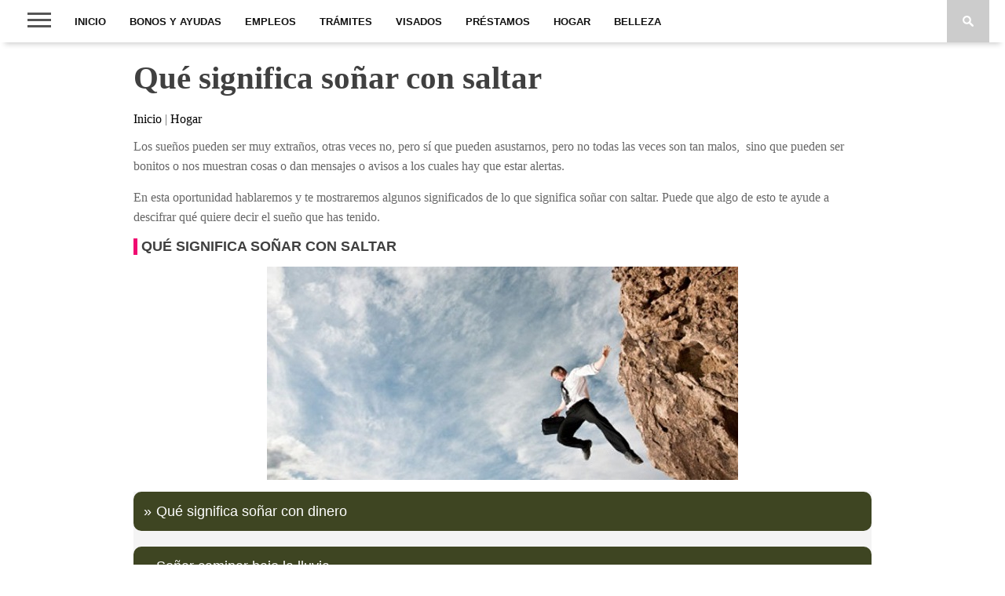

--- FILE ---
content_type: text/html; charset=UTF-8
request_url: https://www.conmicelu.com/hogar/que-significa-sonar-con-saltar/
body_size: 30779
content:
<!DOCTYPE html><html lang="es"><head><meta charset="UTF-8" ><meta name="viewport" id="viewport" content="width=device-width, initial-scale=1" /><link rel="shortcut icon" href="//www.conmicelu.com/favicon.ico" /><link rel="dns-prefetch" href="https://pagead2.googlesyndication.com"/><link rel="preconnect" href="https://googleads.g.doubleclick.net"/><link rel="preconnect" href="https://tpc.googlesyndication.com"/><link rel="preconnect" href="https://stats.g.doubleclick.net" crossorigin><link rel="preconnect" href="https://cm.g.doubleclick.net" crossorigin><meta name='robots' content='index, follow, max-image-preview:large, max-snippet:-1, max-video-preview:-1' /><title>▷ Qué significa soñar con saltar - Conmicelu</title><meta name="description" content="Los sueños pueden ser muy extraños, otras veces no, pero sí que pueden asustarnos, pero no todas las veces son tan malos,  sino que pueden ser bonitos o" /><link rel="canonical" href="https://www.conmicelu.com/hogar/que-significa-sonar-con-saltar/" /><meta property="og:locale" content="es_ES" /><meta property="og:type" content="article" /><meta property="og:title" content="Qué significa soñar con saltar" /><meta property="og:description" content="Los sueños pueden ser muy extraños, otras veces no, pero sí que pueden asustarnos, pero no todas las veces son tan malos,  sino que pueden ser bonitos o" /><meta property="og:url" content="https://www.conmicelu.com/hogar/que-significa-sonar-con-saltar/" /><meta property="og:site_name" content="Conmicelu" /><meta property="article:published_time" content="2020-05-31T10:26:43+00:00" /><meta property="article:modified_time" content="2020-05-31T15:26:43+00:00" /><meta name="author" content="Paulina" /><meta name="twitter:card" content="summary_large_image" /><meta name="twitter:creator" content="@conmicelu" /><meta name="twitter:site" content="@conmicelu" /> <script type="application/ld+json" class="yoast-schema-graph">{"@context":"https://schema.org","@graph":[{"@type":"Article","@id":"https://www.conmicelu.com/hogar/que-significa-sonar-con-saltar/#article","isPartOf":{"@id":"https://www.conmicelu.com/hogar/que-significa-sonar-con-saltar/"},"author":{"name":"Paulina","@id":"https://www.conmicelu.com/#/schema/person/37a055d61f2735c34cfe12e100795b00"},"headline":"Qué significa soñar con saltar","datePublished":"2020-05-31T10:26:43+00:00","dateModified":"2020-05-31T15:26:43+00:00","mainEntityOfPage":{"@id":"https://www.conmicelu.com/hogar/que-significa-sonar-con-saltar/"},"wordCount":434,"commentCount":0,"publisher":{"@id":"https://www.conmicelu.com/#organization"},"keywords":["Significado de los sueños"],"articleSection":["Hogar"],"inLanguage":"es","potentialAction":[{"@type":"CommentAction","name":"Comment","target":["https://www.conmicelu.com/hogar/que-significa-sonar-con-saltar/#respond"]}]},{"@type":["WebPage","ItemPage"],"@id":"https://www.conmicelu.com/hogar/que-significa-sonar-con-saltar/","url":"https://www.conmicelu.com/hogar/que-significa-sonar-con-saltar/","name":"▷ Qué significa soñar con saltar - Conmicelu","isPartOf":{"@id":"https://www.conmicelu.com/#website"},"datePublished":"2020-05-31T10:26:43+00:00","dateModified":"2020-05-31T15:26:43+00:00","description":"Los sueños pueden ser muy extraños, otras veces no, pero sí que pueden asustarnos, pero no todas las veces son tan malos,  sino que pueden ser bonitos o","breadcrumb":{"@id":"https://www.conmicelu.com/hogar/que-significa-sonar-con-saltar/#breadcrumb"},"inLanguage":"es","potentialAction":[{"@type":"ReadAction","target":["https://www.conmicelu.com/hogar/que-significa-sonar-con-saltar/"]}]},{"@type":"BreadcrumbList","@id":"https://www.conmicelu.com/hogar/que-significa-sonar-con-saltar/#breadcrumb","itemListElement":[{"@type":"ListItem","position":1,"name":"Portada","item":"https://www.conmicelu.com/"},{"@type":"ListItem","position":2,"name":"Qué significa soñar con saltar"}]},{"@type":"WebSite","@id":"https://www.conmicelu.com/#website","url":"https://www.conmicelu.com/","name":"Conmicelu","description":"Noticias","publisher":{"@id":"https://www.conmicelu.com/#organization"},"potentialAction":[{"@type":"SearchAction","target":{"@type":"EntryPoint","urlTemplate":"https://www.conmicelu.com/?s={search_term_string}"},"query-input":"required name=search_term_string"}],"inLanguage":"es"},{"@type":"Organization","@id":"https://www.conmicelu.com/#organization","name":"Conmicelu","url":"https://www.conmicelu.com/","logo":{"@type":"ImageObject","inLanguage":"es","@id":"https://www.conmicelu.com/#/schema/logo/image/","url":"https://www.conmicelu.com/wp-content/uploads/2015/10/logo1.png","contentUrl":"https://www.conmicelu.com/wp-content/uploads/2015/10/logo1.png","width":185,"height":54,"caption":"Conmicelu"},"image":{"@id":"https://www.conmicelu.com/#/schema/logo/image/"},"sameAs":["https://twitter.com/conmicelu"]},{"@type":"Person","@id":"https://www.conmicelu.com/#/schema/person/37a055d61f2735c34cfe12e100795b00","name":"Paulina","image":{"@type":"ImageObject","inLanguage":"es","@id":"https://www.conmicelu.com/#/schema/person/image/","url":"https://secure.gravatar.com/avatar/79143f14fa824d4aa373959522da2fda?s=96&r=g","contentUrl":"https://secure.gravatar.com/avatar/79143f14fa824d4aa373959522da2fda?s=96&r=g","caption":"Paulina"}}]}</script> <link href='https://adservice.google.com' rel='preconnect' /><link href='https://adservice.google.com.ec' rel='preconnect' /><link href='https://pagead2.googlesyndication.com' rel='preconnect' /><link href='https://partner.googlesyndication.com' rel='preconnect' /><link href='https://tpc.googlesyndication.com' rel='preconnect' /><link rel='stylesheet' id='classic-theme-styles-css' href='https://www.conmicelu.com/wp-includes/css/classic-themes.min.css?ver=6.2' type='text/css' media='all' /><style id='global-styles-inline-css' type='text/css'>body{--wp--preset--color--black: #000000;--wp--preset--color--cyan-bluish-gray: #abb8c3;--wp--preset--color--white: #ffffff;--wp--preset--color--pale-pink: #f78da7;--wp--preset--color--vivid-red: #cf2e2e;--wp--preset--color--luminous-vivid-orange: #ff6900;--wp--preset--color--luminous-vivid-amber: #fcb900;--wp--preset--color--light-green-cyan: #7bdcb5;--wp--preset--color--vivid-green-cyan: #00d084;--wp--preset--color--pale-cyan-blue: #8ed1fc;--wp--preset--color--vivid-cyan-blue: #0693e3;--wp--preset--color--vivid-purple: #9b51e0;--wp--preset--gradient--vivid-cyan-blue-to-vivid-purple: linear-gradient(135deg,rgba(6,147,227,1) 0%,rgb(155,81,224) 100%);--wp--preset--gradient--light-green-cyan-to-vivid-green-cyan: linear-gradient(135deg,rgb(122,220,180) 0%,rgb(0,208,130) 100%);--wp--preset--gradient--luminous-vivid-amber-to-luminous-vivid-orange: linear-gradient(135deg,rgba(252,185,0,1) 0%,rgba(255,105,0,1) 100%);--wp--preset--gradient--luminous-vivid-orange-to-vivid-red: linear-gradient(135deg,rgba(255,105,0,1) 0%,rgb(207,46,46) 100%);--wp--preset--gradient--very-light-gray-to-cyan-bluish-gray: linear-gradient(135deg,rgb(238,238,238) 0%,rgb(169,184,195) 100%);--wp--preset--gradient--cool-to-warm-spectrum: linear-gradient(135deg,rgb(74,234,220) 0%,rgb(151,120,209) 20%,rgb(207,42,186) 40%,rgb(238,44,130) 60%,rgb(251,105,98) 80%,rgb(254,248,76) 100%);--wp--preset--gradient--blush-light-purple: linear-gradient(135deg,rgb(255,206,236) 0%,rgb(152,150,240) 100%);--wp--preset--gradient--blush-bordeaux: linear-gradient(135deg,rgb(254,205,165) 0%,rgb(254,45,45) 50%,rgb(107,0,62) 100%);--wp--preset--gradient--luminous-dusk: linear-gradient(135deg,rgb(255,203,112) 0%,rgb(199,81,192) 50%,rgb(65,88,208) 100%);--wp--preset--gradient--pale-ocean: linear-gradient(135deg,rgb(255,245,203) 0%,rgb(182,227,212) 50%,rgb(51,167,181) 100%);--wp--preset--gradient--electric-grass: linear-gradient(135deg,rgb(202,248,128) 0%,rgb(113,206,126) 100%);--wp--preset--gradient--midnight: linear-gradient(135deg,rgb(2,3,129) 0%,rgb(40,116,252) 100%);--wp--preset--duotone--dark-grayscale: url('#wp-duotone-dark-grayscale');--wp--preset--duotone--grayscale: url('#wp-duotone-grayscale');--wp--preset--duotone--purple-yellow: url('#wp-duotone-purple-yellow');--wp--preset--duotone--blue-red: url('#wp-duotone-blue-red');--wp--preset--duotone--midnight: url('#wp-duotone-midnight');--wp--preset--duotone--magenta-yellow: url('#wp-duotone-magenta-yellow');--wp--preset--duotone--purple-green: url('#wp-duotone-purple-green');--wp--preset--duotone--blue-orange: url('#wp-duotone-blue-orange');--wp--preset--font-size--small: 13px;--wp--preset--font-size--medium: 20px;--wp--preset--font-size--large: 36px;--wp--preset--font-size--x-large: 42px;--wp--preset--spacing--20: 0.44rem;--wp--preset--spacing--30: 0.67rem;--wp--preset--spacing--40: 1rem;--wp--preset--spacing--50: 1.5rem;--wp--preset--spacing--60: 2.25rem;--wp--preset--spacing--70: 3.38rem;--wp--preset--spacing--80: 5.06rem;--wp--preset--shadow--natural: 6px 6px 9px rgba(0, 0, 0, 0.2);--wp--preset--shadow--deep: 12px 12px 50px rgba(0, 0, 0, 0.4);--wp--preset--shadow--sharp: 6px 6px 0px rgba(0, 0, 0, 0.2);--wp--preset--shadow--outlined: 6px 6px 0px -3px rgba(255, 255, 255, 1), 6px 6px rgba(0, 0, 0, 1);--wp--preset--shadow--crisp: 6px 6px 0px rgba(0, 0, 0, 1);}:where(.is-layout-flex){gap: 0.5em;}body .is-layout-flow > .alignleft{float: left;margin-inline-start: 0;margin-inline-end: 2em;}body .is-layout-flow > .alignright{float: right;margin-inline-start: 2em;margin-inline-end: 0;}body .is-layout-flow > .aligncenter{margin-left: auto !important;margin-right: auto !important;}body .is-layout-constrained > .alignleft{float: left;margin-inline-start: 0;margin-inline-end: 2em;}body .is-layout-constrained > .alignright{float: right;margin-inline-start: 2em;margin-inline-end: 0;}body .is-layout-constrained > .aligncenter{margin-left: auto !important;margin-right: auto !important;}body .is-layout-constrained > :where(:not(.alignleft):not(.alignright):not(.alignfull)){max-width: var(--wp--style--global--content-size);margin-left: auto !important;margin-right: auto !important;}body .is-layout-constrained > .alignwide{max-width: var(--wp--style--global--wide-size);}body .is-layout-flex{display: flex;}body .is-layout-flex{flex-wrap: wrap;align-items: center;}body .is-layout-flex > *{margin: 0;}:where(.wp-block-columns.is-layout-flex){gap: 2em;}.has-black-color{color: var(--wp--preset--color--black) !important;}.has-cyan-bluish-gray-color{color: var(--wp--preset--color--cyan-bluish-gray) !important;}.has-white-color{color: var(--wp--preset--color--white) !important;}.has-pale-pink-color{color: var(--wp--preset--color--pale-pink) !important;}.has-vivid-red-color{color: var(--wp--preset--color--vivid-red) !important;}.has-luminous-vivid-orange-color{color: var(--wp--preset--color--luminous-vivid-orange) !important;}.has-luminous-vivid-amber-color{color: var(--wp--preset--color--luminous-vivid-amber) !important;}.has-light-green-cyan-color{color: var(--wp--preset--color--light-green-cyan) !important;}.has-vivid-green-cyan-color{color: var(--wp--preset--color--vivid-green-cyan) !important;}.has-pale-cyan-blue-color{color: var(--wp--preset--color--pale-cyan-blue) !important;}.has-vivid-cyan-blue-color{color: var(--wp--preset--color--vivid-cyan-blue) !important;}.has-vivid-purple-color{color: var(--wp--preset--color--vivid-purple) !important;}.has-black-background-color{background-color: var(--wp--preset--color--black) !important;}.has-cyan-bluish-gray-background-color{background-color: var(--wp--preset--color--cyan-bluish-gray) !important;}.has-white-background-color{background-color: var(--wp--preset--color--white) !important;}.has-pale-pink-background-color{background-color: var(--wp--preset--color--pale-pink) !important;}.has-vivid-red-background-color{background-color: var(--wp--preset--color--vivid-red) !important;}.has-luminous-vivid-orange-background-color{background-color: var(--wp--preset--color--luminous-vivid-orange) !important;}.has-luminous-vivid-amber-background-color{background-color: var(--wp--preset--color--luminous-vivid-amber) !important;}.has-light-green-cyan-background-color{background-color: var(--wp--preset--color--light-green-cyan) !important;}.has-vivid-green-cyan-background-color{background-color: var(--wp--preset--color--vivid-green-cyan) !important;}.has-pale-cyan-blue-background-color{background-color: var(--wp--preset--color--pale-cyan-blue) !important;}.has-vivid-cyan-blue-background-color{background-color: var(--wp--preset--color--vivid-cyan-blue) !important;}.has-vivid-purple-background-color{background-color: var(--wp--preset--color--vivid-purple) !important;}.has-black-border-color{border-color: var(--wp--preset--color--black) !important;}.has-cyan-bluish-gray-border-color{border-color: var(--wp--preset--color--cyan-bluish-gray) !important;}.has-white-border-color{border-color: var(--wp--preset--color--white) !important;}.has-pale-pink-border-color{border-color: var(--wp--preset--color--pale-pink) !important;}.has-vivid-red-border-color{border-color: var(--wp--preset--color--vivid-red) !important;}.has-luminous-vivid-orange-border-color{border-color: var(--wp--preset--color--luminous-vivid-orange) !important;}.has-luminous-vivid-amber-border-color{border-color: var(--wp--preset--color--luminous-vivid-amber) !important;}.has-light-green-cyan-border-color{border-color: var(--wp--preset--color--light-green-cyan) !important;}.has-vivid-green-cyan-border-color{border-color: var(--wp--preset--color--vivid-green-cyan) !important;}.has-pale-cyan-blue-border-color{border-color: var(--wp--preset--color--pale-cyan-blue) !important;}.has-vivid-cyan-blue-border-color{border-color: var(--wp--preset--color--vivid-cyan-blue) !important;}.has-vivid-purple-border-color{border-color: var(--wp--preset--color--vivid-purple) !important;}.has-vivid-cyan-blue-to-vivid-purple-gradient-background{background: var(--wp--preset--gradient--vivid-cyan-blue-to-vivid-purple) !important;}.has-light-green-cyan-to-vivid-green-cyan-gradient-background{background: var(--wp--preset--gradient--light-green-cyan-to-vivid-green-cyan) !important;}.has-luminous-vivid-amber-to-luminous-vivid-orange-gradient-background{background: var(--wp--preset--gradient--luminous-vivid-amber-to-luminous-vivid-orange) !important;}.has-luminous-vivid-orange-to-vivid-red-gradient-background{background: var(--wp--preset--gradient--luminous-vivid-orange-to-vivid-red) !important;}.has-very-light-gray-to-cyan-bluish-gray-gradient-background{background: var(--wp--preset--gradient--very-light-gray-to-cyan-bluish-gray) !important;}.has-cool-to-warm-spectrum-gradient-background{background: var(--wp--preset--gradient--cool-to-warm-spectrum) !important;}.has-blush-light-purple-gradient-background{background: var(--wp--preset--gradient--blush-light-purple) !important;}.has-blush-bordeaux-gradient-background{background: var(--wp--preset--gradient--blush-bordeaux) !important;}.has-luminous-dusk-gradient-background{background: var(--wp--preset--gradient--luminous-dusk) !important;}.has-pale-ocean-gradient-background{background: var(--wp--preset--gradient--pale-ocean) !important;}.has-electric-grass-gradient-background{background: var(--wp--preset--gradient--electric-grass) !important;}.has-midnight-gradient-background{background: var(--wp--preset--gradient--midnight) !important;}.has-small-font-size{font-size: var(--wp--preset--font-size--small) !important;}.has-medium-font-size{font-size: var(--wp--preset--font-size--medium) !important;}.has-large-font-size{font-size: var(--wp--preset--font-size--large) !important;}.has-x-large-font-size{font-size: var(--wp--preset--font-size--x-large) !important;}
.wp-block-navigation a:where(:not(.wp-element-button)){color: inherit;}
:where(.wp-block-columns.is-layout-flex){gap: 2em;}
.wp-block-pullquote{font-size: 1.5em;line-height: 1.6;}</style><style type='text/css'>/*@import url(//fonts.googleapis.com/css?family=Vidaloka:100,200,300,400,500,600,700,800,900|Raleway:100,200,300,400,500,600,700,800,900|Playfair+Display:100,200,300,400,500,600,700,800,900|Oswald:100,200,300,400,500,600,700,800,900&subset=latin,latin-ext,cyrillic,cyrillic-ext,greek-ext,greek,vietnamese);
*/
#nav-wrapper,
#nav-top-wrap {
	background: #ffffff;
	}

.fly-but-wrap span {
	background: #555555;
	}

#main-nav .menu li a:hover,
#main-nav .menu li.current-menu-item a,
#search-button:hover,
.home-widget h3.widget-cat,
span.post-tags-header,
.post-tags a:hover,
.tag-cloud a:hover,
#main-nav .menu-item-home a:hover {
	background: #f00a71 !important;
	}

#top-story-left h3,
#top-story-right h3 {
	border-bottom: 3px solid #f00a71;
	}

a, a:visited,
ul.top-stories li:hover h2,
ul.top-stories li:hover h2,
#top-story-middle:hover h2,
#top-story-wrapper:hover #feat2-main-text h2,
#feat1-left-wrapper:hover .feat1-left-text h2,
#feat1-right-wrapper:hover .feat1-right-text h2,
ul.split-columns li:hover h2,
.home-widget ul.wide-widget li:hover h2,
.home-widget ul.home-list li:hover h2,
h3.story-cat,
h3.story-cat a,
.sidebar-widget ul.home-list li:hover h2,
.sidebar-widget ul.wide-widget li:hover h2,
.sidebar-widget ul.split-columns li:hover h2,
#footer-nav .menu li a:hover,
.footer-widget ul.home-list li:hover h2,
.footer-widget ul.wide-widget li:hover h2,
.footer-widget ul.split-columns li:hover h2,
.prev,
.next {
	color: #f00a71;
	}

#wallpaper {
	background: url() no-repeat 50% 0;
	}

.featured-text h2,
.featured-text h2 a,
.feat1-main-text h2,
.feat1-main-text h2 a {
	font-family: 'Vidaloka', serif;
	}

#main-nav .menu li a,
#main-nav .menu li:hover ul li a {
	font-family: 'Raleway', sans-serif;
	}

#top-story-left h2,
#top-story-right h2,
.feat1-left-text h2,
.feat1-right-text h2,
#feat2-main-text h2,
#middle-text h2,
ul.split-columns li h2,
.home-widget .wide-text h2,
.home-widget .home-list-content h2,
h1.story-title,
.sidebar-widget .wide-text h2,
.sidebar-widget ul.split-columns li h2,
.footer-widget .wide-text h2,
.footer-widget ul.split-columns li h2,
#post-404 h1 {
	font-family: 'Playfair Display', serif;
	}

#top-story-left h3,
#top-story-right h3,
#middle-text h3,
h1.home-widget-header,
#woo-content h1.page-title,
h3.home-widget-header,
h1.archive-header,
h3.story-cat,
h3.story-cat a,
#content-area h1,
#content-area h2,
#content-area h3,
#content-area h4,
#content-area h5,
#content-area h6,
h4.post-header,
h3.sidebar-widget-header,
h3.footer-widget-header {
	font-family: 'Oswald', sans-serif;
	}

@media screen and (max-width: 767px) and (min-width: 480px) {

	.sidebar-widget .home-list-content h2 {
		font-family: 'Playfair Display', serif;
		}

	}

#menufication-outer-wrap.menufication-transition-in #menufication-scroll-container {
	overflow-y: auto !important;
	}</style><style type="text/css"></style><style type="text/css">.row {
  display: flex;
  flex-wrap: wrap;
  margin-right: -15px;
  margin-left: -15px;
}
.col-md{
  flex: 0 0 25%;
  max-width: 25%;
}
.border {
  border: 1px solid #dee2e6 !important;
    border-top-color: rgb(222, 226, 230);
    border-right-color: rgb(222, 226, 230);
    border-bottom-color: rgb(222, 226, 230);
    border-left-color: rgb(222, 226, 230);
}
.border-dark {
  border-color: #343a40 !important;
}
.rounded {
  border-radius: .25rem !important;
}
.m {
  margin: .5rem !important;
}
.p {
  padding: .5rem !important;
}
.text-center {
  text-align: center !important;
}
.text-muted {
  color: #6c757d !important;
}
.text-danger {
  color: #dc3545 !important;
}
.font-weight-bold {
  font-weight: 700 !important;
}
.ptitle{clear: right; line-height: 120%; overflow: hidden; margin: 10px 0; text-transform: uppercase; font-family: 'Oswald', sans-serif;-webkit-backface-visibility: hidden; color: #404040;font-size: 18px; font-weight: 700;}
.adsb30 a{/*color:#3175e4!important;*/font-weight:700}


/*nuevo*/
@media screen and (max-width: 479px){
.home-list-img {
margin: 0 3.125% 0 !important; 
width: 120px !important;}
.home-list-content{width: 190px !important;}
.home-widget .home-list-content h2 {
    font-size: 17px !important;}
.adsh{background: repeating-linear-gradient(120deg,rgba(0,0,0,.1),rgba(0,0,0,.1) 1px,transparent 0,transparent 5px);}
}
#content-area p a{border-bottom: 2px solid rgba(240, 10, 113, 1); }

@media(max-width:786px){#content-wrapper{margin-top:115px  !important;}
}
#nav-wrapper {position: fixed!important;}

a:hover {
    text-decoration: none !important;
}
/*#fima{filter: brightness(60%); }*/
.story-title{margin-top:10px;}
h1.a{text-decoration:underline}
/*ddl*/
.select-css { display: block; font-size: 16px; font-family: 'Verdana', sans-serif; font-weight: 400; color: #444; line-height: 1.3; padding: .4em 1.4em .3em .8em; width: 400px; max-width: 100%; box-sizing: border-box; margin: 20px auto; border: 1px solid #aaa; box-shadow: 0 1px 0 1px rgba(0,0,0,.03); border-radius: .3em; -moz-appearance: none; -webkit-appearance: none; appearance: none; background-color: #fff; background-image: url('data:image/svg+xml;charset=US-ASCII,%3Csvg%20xmlns%3D%22http%3A%2F%2Fwww.w3.org%2F2000%2Fsvg%22%20width%3D%22292.4%22%20height%3D%22292.4%22%3E%3Cpath%20fill%3D%22%23007CB2%22%20d%3D%22M287%2069.4a17.6%2017.6%200%200%200-13-5.4H18.4c-5%200-9.3%201.8-12.9%205.4A17.6%2017.6%200%200%200%200%2082.2c0%205%201.8%209.3%205.4%2012.9l128%20127.9c3.6%203.6%207.8%205.4%2012.8%205.4s9.2-1.8%2012.8-5.4L287%2095c3.5-3.5%205.4-7.8%205.4-12.8%200-5-1.9-9.2-5.5-12.8z%22%2F%3E%3C%2Fsvg%3E'), linear-gradient(to bottom, #ffffff 0%,#f7f7f7 100%); background-repeat: no-repeat, repeat; background-position: right .7em top 50%, 0 0; background-size: .65em auto, 100%; } .select-css::-ms-expand { display: none; } .select-css:hover { border-color: #888; } .select-css:focus { border-color: #aaa; box-shadow: 0 0 1px 3px rgba(59, 153, 252, .7); box-shadow: 0 0 0 3px -moz-mac-focusring; color: #222; outline: none; } .select-css option { font-weight:normal; }
ins.adsbygoogle a,ins.adsbygoogle[data-ad-status=unfilled]{display:none!important}
/*
ins.adsbygoogle.adsh[data-ad-status=unfilled],ins.adsbygoogle.adsh[data-ad-status=unfilled] a{display:block!important}
*/
ins.adsbygoogle[data-ad-status=unfilled]{display:none!important}
.ad-rectangle{display:block;height:400px} @media (max-width:
991px){.ad-rectangle{display:inline-block;width:300px !important;height:600px !important}}
/*@media (max-width:
800px){#featured-image img{height: 210px !important; width: 90%!important; object-fit: cover; border-radius: var(--w-radius); box-shadow: 0px 0px 10px 0px rgba(0,0,0,.5);}
#content-wrapper{margin-top:12px!important;}#nav-wrapper{height:124px!important;}}*/

.borde{border-left: thick solid #f00a71;padding: 0 5px;}
.gb-container ul li{margin-left:15px !important;line-height:20px;}.gb-container a{color:#000;border-bottom:2px solid rgba(240, 10, 113, 1)}.gb-container ul{list-style:none !important;}
.breadcrumb2 a, .breadcrumb2 a:hover {
    color: black; 
}
/*menu index*/
@media (max-width: 786px) { .menuul { list-style-type: none; padding: 0; } .menuul li { margin-bottom: 10px; } .menuul li a { display: inline-block; width: 90%; /* Ancho del botón como porcentaje para llenar el contenedor */ padding: 10px 20px; background-color: transparent; color: black; text-align: center; text-decoration: none; border: 2px solid #f00a71; border-radius: 20px; transition: background-color 0.3s; } .menuul li a:hover { background-color: #f00a71; color: white; }.adsm {
        background-color: #f7f8f9 !important; }
.adsm{margin-top:0px;margin-bottom:50px;text-align:center}
.adsm::before {
    content: "Anuncios";
    display: block;
    text-align: center;
    margin-bottom: 10px;
}</style><style type="text/css" id="wp-custom-css">.facebook-share, .google-share, .pinterest-share, .twitter-share{ width:130px !important;}
#post-info {margin-top:10px;}
#respond #submit {width: 160px !important;}
.su-spoiler-title{text-transform: uppercase; color:#f00a71;}</style><style type='text/css'>/*main*/
body{/*color:#444;*/color:rgba(0,0,0,0.6);font:normal 100% helvetica,arial,sans-serif;line-height:100%;margin:0 auto;padding:0;word-wrap: break-word;overflow-x:hidden}h1,h1 a,h2,h2 a,h3,h3 a,h4,h4 a,h5,h5 a,h6,h6 a{-webkit-backface-visibility:hidden;color:#404040}img{max-width:100%;height:auto}embed,iframe,object,video{max-width:100%}.alignleft,.left{float:left}.relative{position:relative}a,a:visited{text-decoration:none}a:hover{text-decoration:underline}a:active,a:focus{outline:0}#site{float:left;/*overflow:hidden;*/position:relative;width:100%}.alignright,.right{float:right}.alignleft,.left{float:left}.aligncenter{display:block;margin:0 auto}.section-div{border-bottom:1px dotted #ccc;float:left;margin:20px 0;width:100%}.lazy{display:none}#featured-wrapper{background:#000;overflow:hidden;position:relative;width:100%}ul.featured-items{display:block;float:left;width:100%;height:400px}ul.featured-items li{display:inline;float:left;overflow:hidden;position:relative;max-height:400px!important}ul.featured-items li img{float:left;opacity:.85;-moz-transition:opacity .4s linear;-ms-transition:opacity .4s linear;-o-transition:opacity .4s linear;-webkit-transition:opacity .4s linear;transition:opacity .4s linear;max-width:660px;width:660px}ul.featured-items li:hover img{opacity:.6}li.slide .video-button{top:20px;left:20px;width:80px!important;height:80px!important}li.slide .video-button img{max-width:100%;width:100%}li.slide:hover .video-button{opacity:.7}.featured-text{float:left;padding:0 9.487666034155598% 30px;position:absolute;bottom:0;left:0;text-align:center;width:81.0246679316888%}.feat1-main-text h3,.feat1-main-text h3 a,.featured-text h3,.featured-text h3 a{color:#fff;display:inline-block;font:300 22px/22px 'Open Sans Condensed',sans-serif;margin-bottom:10px;-moz-text-shadow:2px 2px 10px #000;-ms-text-shadow:2px 2px 10px #000;-o-text-shadow:2px 2px 10px #000;-webkit-text-shadow:2px 2px 10px #000;text-shadow:2px 2px 10px #000;text-transform:uppercase}.feat1-main-text h2,.feat1-main-text h2 a,.featured-text h2,.featured-text h2 a{color:#fff;float:left;font-weight:400;line-height:86%;margin-bottom:10px;-moz-text-shadow:2px 2px 10px #000;-ms-text-shadow:2px 2px 10px #000;-o-text-shadow:2px 2px 10px #000;-webkit-text-shadow:2px 2px 10px #000;text-shadow:1px 1px 5px rgba(0,0,0,.4);text-transform:uppercase;width:100%}.featured-text h2,.featured-text h2 a{font-size:58px}.featured-text h2 a:hover,.featured-text h3 a:hover{text-decoration:none}.featured-excerpt{float:left;max-height:0;overflow:hidden;-moz-transition:max-height .4s linear;-ms-transition:max-height .4s linear;-o-transition:max-height .4s linear;-webkit-transition:max-height .4s linear;transition:max-height .4s linear;width:100%}ul.featured-items li:hover .featured-excerpt{max-height:200px}.featured-excerpt p{color:#fff;float:left;font:500 16px/26px Raleway,sans-serif;-moz-text-shadow:1px 1px 2px #000;-ms-text-shadow:1px 1px 2px #000;-o-text-shadow:1px 1px 2px #000;-webkit-text-shadow:1px 1px 2px #000;text-shadow:1px 1px 2px #000;text-transform:uppercase}.next,.prev{background:#fff;-moz-box-shadow:0 0 15px -5px #000;-ms-box-shadow:0 0 15px -5px #000;-o-box-shadow:0 0 15px -5px #000;-webkit-box-shadow:0 0 15px -5px #000;box-shadow:0 0 15px -5px #000;font:300 40px/40px Quicksand,sans-serif;margin-top:-35px;opacity:0;position:absolute;top:50%;padding:15px 23px;-moz-transition:all .2s linear;-ms-transition:all .2s linear;-o-transition:all .2s linear;-webkit-transition:all .2s linear;transition:all .2s linear}#featured-wrapper:hover .next,#featured-wrapper:hover .prev{opacity:.9}.featured-shade{margin:0 auto;position:relative;width:0;height:400px}.left-shade,.right-shade{opacity:.8;position:absolute;top:0;width:660px;height:400px}.left-shade{background:url(/wp-content/themes/braxton/images/fade-left.png) repeat-y left;left:-985px}.right-shade{background:url(/wp-content/themes/braxton/images/fade-right.png) repeat-y right;left:329px}.prev{left:-100px}.next{right:-100px}#featured-wrapper:hover .prev{left:0}#featured-wrapper:hover .next{right:0}.iosSlider{position:relative;top:0;left:0;overflow:hidden;width:100%;height:100%}.iosSlider .slider{width:100%;height:100%}.iosSlider .slider .slide{float:left;width:660px;height:100%}#fly-wrap{background:#444;overflow:hidden;position:fixed;top:0;bottom:0;left:0;-webkit-transform:translate3d(-370px,0,0);-moz-transform:translate3d(-370px,0,0);-ms-transform:translate3d(-370px,0,0);-o-transform:translate3d(-370px,0,0);transform:translate3d(-370px,0,0);width:370px;height:100%;z-index:10}.fly-wrap-out{float:right;margin-left:-40px;position:relative;width:100%;height:100%}.fly-wrap-in{margin-left:40px;position:relative;height:100%}.fly-side-wrap{background:#555;position:absolute;left:0;top:0;bottom:0;width:40px;height:100%}#body-wrapper,#featured-wrapper,#fly-wrap,#nav-top-wrap,#nav-wrapper,#wallpaper{-webkit-transition:-webkit-transform .3s ease;-moz-transition:-moz-transform .3s ease;-ms-transition:-ms-transform .3s ease;-o-transition:-o-transform .3s ease;transition:transform .3s ease}.fly-but-wrap{cursor:pointer;width:60px;height:50px}.fly-but-wrap span{display:block;position:absolute;left:15px;-webkit-transform:rotate(0);-moz-transform:rotate(0);-ms-transform:rotate(0);-o-transform:rotate(0);transform:rotate(0);-webkit-transition:.25s ease-in-out;-moz-transition:.25s ease-in-out;-ms-transition:.25s ease-in-out;-o-transition:.25s ease-in-out;transition:.25s ease-in-out;width:30px;height:3px}.fly-but-wrap span:nth-child(1){top:15.5px}.fly-but-wrap span:nth-child(2),.fly-but-wrap span:nth-child(3){top:23.5px}.fly-but-wrap span:nth-child(4){top:31.5px}.fly-but-wrap.fly-open span:nth-child(1),.fly-but-wrap.fly-open span:nth-child(4){top:24px;left:50%;width:0%}.fly-but-wrap.fly-open span:nth-child(2){-webkit-transform:rotate(45deg);-moz-transform:rotate(45deg);-ms-transform:rotate(45deg);-o-transform:rotate(45deg);transform:rotate(45deg)}.fly-but-wrap.fly-open span:nth-child(3){-webkit-transform:rotate(-45deg);-moz-transform:rotate(-45deg);-ms-transform:rotate(-45deg);-o-transform:rotate(-45deg);transform:rotate(-45deg)}.fly-menu{-webkit-transform:translate3d(0,0,0)!important;-moz-transform:translate3d(0,0,0)!important;-ms-transform:translate3d(0,0,0)!important;-o-transform:translate3d(0,0,0)!important;transform:translate3d(0,0,0)!important}.fly-content,.main-nav-over{-webkit-transform:translate3d(370px,0,0)!important;-moz-transform:translate3d(370px,0,0)!important;-ms-transform:translate3d(370px,0,0)!important;-o-transform:translate3d(370px,0,0)!important;transform:translate3d(370px,0,0)!important}ul.fly-bottom-soc{overflow:hidden;width:100%}ul.fly-bottom-soc li a{border-top:1px solid #444;color:#888;cursor:pointer;float:left;overflow:hidden;text-align:center;-webkit-transition:all .3s;transition:all .3s;width:100%}ul.fly-bottom-soc li i{font-size:20px;padding:10px;width:20px}.post-soc-fb,ul.fly-bottom-soc li.fb-soc a:hover{background:#3b5997;color:#fff}.post-soc-twit,ul.fly-bottom-soc li.twit-soc a:hover{background:#00aced;color:#fff}.post-soc-pin,ul.fly-bottom-soc li.pin-soc a:hover{background:#cb2027;color:#fff}ul.fly-bottom-soc li.inst-soc a:hover{background:#36658c;color:#fff}ul.fly-bottom-soc li.goog-soc a:hover{background:#cd3627;color:#fff}ul.fly-bottom-soc li.yt-soc a:hover{background:red;color:#fff}ul.fly-bottom-soc li.link-soc a:hover{background:#069;color:#fff}ul.fly-bottom-soc li.tum-soc a:hover{background:#304e6c;color:#fff}ul.fly-bottom-soc li.rss-soc a:hover{background:#f60;color:#fff}.fly-to-top{background:#333;-webkit-border-radius:5px;border-radius:5px;cursor:pointer;overflow:hidden;position:fixed;right:15px;bottom:0;-webkit-transition:all .3s;transition:all .3s;width:50px;height:50px}.fly-to-top:hover{background:#555}.fly-to-top{-webkit-transform:translate3d(0,100px,0);-moz-transform:translate3d(0,100px,0);-ms-transform:translate3d(0,100px,0);-o-transform:translate3d(0,100px,0);transform:translate3d(0,100px,0)}.to-top-trans{-webkit-transform:translate3d(0,-15px,0);-moz-transform:translate3d(0,-15px,0);-ms-transform:translate3d(0,-15px,0);-o-transform:translate3d(0,-15px,0);transform:translate3d(0,-15px,0)}.fly-to-top i{font-size:40px;line-height:100%;position:absolute;top:-3px;left:12.1px}span.to-top-text{font-family:Lato,sans-serif;font-size:8px;font-weight:400;line-height:100%;position:absolute;bottom:11px;left:10.5px;text-transform:uppercase}.fly-to-top i,span.to-top-text{color:#fff}#fly-menu-wrap{overflow:hidden;position:absolute;top:0;left:0;width:100%;height:100%}nav.fly-nav-menu{-webkit-backface-visibility:hidden;backface-visibility:hidden;margin:15px 4.54545454545% 0;overflow:hidden;position:absolute!important;width:90.9090909091%;height:87%}nav.fly-nav-menu ul{float:left;position:relative;width:100%}nav.fly-nav-menu ul div.mega-dropdown{display:none}nav.fly-nav-menu ul li{border-top:1px solid #555;cursor:pointer;float:left;position:relative;width:100%;-webkit-tap-highlight-color:transparent}nav.fly-nav-menu ul li:first-child{border-top:none;margin-top:-14px}nav.fly-nav-menu ul li ul li:first-child{margin-top:0}nav.fly-nav-menu ul li a{color:#fff;display:inline-block;float:left;font-family:Montserrat,sans-serif;font-size:13px;font-weight:400;line-height:100%;padding:14px 0;text-transform:uppercase}nav.fly-nav-menu ul li a:hover{color:#bbb}nav.fly-nav-menu ul li.menu-item-has-children:after{content:'+';color:#777;font-family:'Open Sans',serif;font-size:32px;font-weight:800;position:absolute;right:0;top:3px}nav.fly-nav-menu ul li.menu-item-has-children.tog-minus:after{content:'_';right:1px;top:-12px}nav.fly-nav-menu ul li ul.sub-menu{border-top:1px solid #555;display:none;float:left;padding-left:6.66666666666%;width:93.333333333%}.fly-fade{background:#000;opacity:0;width:100%;position:fixed;top:0;left:0}.fly-fade-trans{opacity:.5;height:100%}#nav-top-wrap{width:100%}#nav-top-mid{margin:0 auto;width:1000px}#nav-top-cont{width:100%}#nav-wrapper{-webkit-box-shadow:0 8px 7px -6px rgba(0,0,0,.2);-moz-box-shadow:0 8px 7px -6px rgba(0,0,0,.2);-ms-box-shadow:0 8px 7px -6px rgba(0,0,0,.2);-o-box-shadow:0 8px 7px -6px rgba(0,0,0,.2);box-shadow:0 8px 7px -6px rgba(0,0,0,.2);float:left;position:relative;width:100%;/*height:54px*/;z-index:2000}.fixed{opacity:.8;position:fixed!important;-moz-transition:.5s opacity;-ms-transition:.5s opacity;-o-transition:.5s opacity;-webkit-transition:.5s opacity;transition:.5s opacity}.fixed:hover{opacity:1}.nav-wrap-out{float:right;margin-left:-40px;position:relative;right:20px;width:100%;height:54px}.nav-wrap-in{margin-left:40px}#nav-inner{float:left;position:relative;width:100%;height:54px}#mobi-nav{border-right:1px solid #ccc;display:none;float:left;margin-right:10px;overflow:hidden;width:74px;height:54px}#mobi-nav select,#mobi-nav:hover{cursor:pointer}#mobi-nav select{background:url(/wp-content/themes/braxton/images/menu-but.png) no-repeat 50% 50%;border:none;color:#111;float:left;padding-right:74px;width:0;height:54px;-webkit-appearance:none!important}#logo-small,.logo-small-fade{float:left;line-height:0;margin:0 10px;overflow:hidden;max-width:210px}.logo-small-fade{display:none}#logo-small img{float:left}#main-nav{float:left;position:relative;max-width:906px}#main-nav .menu,#main-nav .menu li{display:inline;float:left;position:relative}#main-nav .menu li a{color:#111;float:left;font-size:13px;font-weight:600;line-height:100%;padding:21px 15px 20px;text-transform:uppercase}#main-nav .menu-item-home a{background:0 0!important;color:#111!important}#main-nav .menu-item-home a:hover{color:#fff!important}#main-nav .menu li a:hover,#main-nav .menu li.current-menu-item a{color:#fff;text-decoration:none}#main-nav .menu li ul{background:#f5f5f5;-moz-box-shadow:0 0 20px -10px #000;-ms-box-shadow:0 0 20px -10px #000;-o-box-shadow:0 0 20px -10px #000;-webkit-box-shadow:0 0 20px -10px #000;box-shadow:0 4px 20px -10px #000;display:none;position:absolute;top:54px;left:0}#main-nav .menu li:hover ul{display:block}#main-nav .menu li:hover ul li{display:block;border-top:1px dotted #ccc;float:left;position:relative}#main-nav .menu li:hover ul li:first-child{border-top:none}#main-nav .menu li:hover ul li a{float:left;font-size:11px;font-weight:500;line-height:100%;padding:12px 18px;text-transform:none;width:150px}#main-nav .menu li:hover ul li ul{display:none;position:absolute;top:0;left:186px}#main-nav .menu li:hover ul li:hover ul{display:block}#main-nav .menu li:hover ul li:hover ul li{display:inline}#main-nav .menu li:hover ul li:hover ul li ul{display:none}#search-button{background:url(/wp-content/themes/braxton/images/search-bg.png);float:right;padding:20px;position:relative;width:14px}#search-button:hover{cursor:pointer}#search-button img{float:left}#search-bar{background:#fff;-moz-border-bottom-left-radius:10px;-ms-border-bottom-left-radius:10px;-o-border-bottom-left-radius:10px;-webkit-border-bottom-left-radius:10px;border-bottom-left-radius:10px;-moz-border-bottom-right-radius:10px;-ms-border-bottom-right-radius:10px;-o-border-bottom-right-radius:10px;-webkit-border-bottom-right-radius:10px;border-bottom-right-radius:10px;-moz-box-shadow:0 0 20px -10px #000;-ms-box-shadow:0 0 20px -10px #000;-o-box-shadow:0 0 20px -10px #000;-webkit-box-shadow:0 0 20px -13px #000;box-shadow:0 4px 20px -11px #000;cursor:default;display:none;position:absolute;top:53px;right:0;width:320px}#searchform{float:left;margin:10px}#searchform input{background:#f5f5f5;border:0;-moz-box-shadow:0 2px 10px -2px #000 inset;-ms-box-shadow:0 2px 10px -2px #000 inset;-o-box-shadow:0 2px 10px -2px #000 inset;-webkit-box-shadow:0 2px 10px -2px #000 inset;box-shadow:2px 2px 6px 0 #ddd inset;color:#bbb;float:left;font:400 12px/12px 'Open Sans',sans-serif;margin:0;padding:10px;width:280px;height:12px}#searchform #searchsubmit{border:none;float:left}#searchform #s:focus{outline:0}#leaderboard-wrapper{float:left;line-height:0;overflow:hidden;position:relative}.logo-header{text-align:center;width:100%}.leader-bottom{margin-top:20px;text-align:center;width:100%}.logo-leader{margin:20px;width:960px}#logo-medium{float:left;line-height:0;margin-right:20px;max-width:212px}#leader-medium{float:right;line-height:0;text-align:center;width:728px}#logo-large{float:left;line-height:0;margin:20px 0;text-align:center;width:100%}#leader-large{float:left;line-height:0;margin:20px 0;text-align:center;width:100%}#body-wrapper{float:left;position:relative;width:100%;z-index:1}#wallpaper{display:block;position:absolute;width:100%;height:100%}.wallpaper-link{margin:0 auto;position:absolute;top:0;width:100%;height:100%}#main-wrapper{margin:0 auto;position:relative;width:1000px;z-index:10}#top-story-wrapper{background:#fff;float:left;margin-top:20px;position:relative;width:100%}#feat1-main-wrapper{float:left;overflow:hidden;position:relative;width:500px;height:400px}.feat1-main-img{background:#000;float:left;width:500px;height:400px}.feat1-main-img img{float:left;margin-left:-80px;opacity:.85;max-width:660px;-moz-transition:opacity .4s;-ms-transition:opacity .4s;-o-transition:opacity .4s;-webkit-transition:opacity .4s;transition:opacity .4s;width:660px;height:400px}.feat1-main-img .video-button{top:10px;left:10px;width:50px;height:50px}.feat1-main-img .video-button img{max-width:100%;width:100%}#feat1-main-wrapper:hover .video-button{opacity:.7}#feat1-main-wrapper:hover .feat1-main-img img{opacity:1}.feat1-main-text{padding:0 5% 30px;position:absolute;left:0;bottom:0;text-align:center;width:90%}.feat1-main-text h2{font-size:48px}#feat1-left-wrapper,#feat1-right-wrapper{float:left;overflow:hidden;position:relative;width:250px}.feat1-left-img,.feat1-right-img{background:#000;float:left;position:relative;width:250px;height:200px}.feat1-left-img img,.feat1-right-img img{float:left;opacity:.85;-moz-transition:opacity .4s;-ms-transition:opacity .4s;-o-transition:opacity .4s;-webkit-transition:opacity .4s;transition:opacity .4s}.feat1-left-img .video-button,.feat1-right-img .video-button{top:10px;left:10px;width:50px;height:50px}.feat1-left-img .video-button img,.feat1-right-img .video-button img{margin-left:0;max-width:100%;width:100%;height:auto}#feat1-left-wrapper:hover .video-button,#feat1-right-wrapper:hover .video-button{opacity:.7}#feat1-left-wrapper:hover .feat1-left-img img,#feat1-right-wrapper:hover .feat1-right-img img{opacity:1}.feat1-left-tri{position:absolute;bottom:0;left:0;text-align:center;width:100%;height:20px}.feat1-tri-up{background:url(/wp-content/themes/braxton/images/feat-tri.png) 0 0;display:inline-block;width:40px;height:20px}.feat1-right-tri{position:absolute;top:0;left:0;text-align:center;width:100%;height:20px}.feat1-tri-down{background:url(/wp-content/themes/braxton/images/feat-tri.png) 0 -20px;display:inline-block;width:40px;height:20px}.feat1-left-text,.feat1-right-text{float:left;padding:20px;text-align:center;width:210px;height:160px}.feat1-left-text h2,.feat1-right-text h2{margin-bottom:10px}.feat1-left-text p,.feat1-right-text p{color:#444;float:left;font:400 14px/20px Raleway,sans-serif;width:100%}.feat1-left-img img,.feat1-right-img img{margin-left:-40px;max-width:330px;width:330px;height:200px}#feat2-main-img{background:#000;float:left;overflow:hidden;position:relative;width:660px;height:400px}#feat2-main-img img{float:left;opacity:.85;-moz-transition:opacity .4s;-ms-transition:opacity .4s;-o-transition:opacity .4s;-webkit-transition:opacity .4s;transition:opacity .4s}#top-story-wrapper:hover #feat2-main-img img{opacity:1}.feat2-main-tri{position:absolute;top:50%;right:0;width:20px;height:400px}.feat2-tri-left{background:url(/wp-content/themes/braxton/images/feat-tri.png) 0 0;display:inline-block;margin-top:-20px;width:20px;height:40px}#feat2-main-text{float:left;overflow:hidden;padding:30px;width:280px;max-height:340px}#feat2-main-text h3{color:#444;font:300 22px/22px 'Open Sans Condensed',sans-serif;margin-bottom:10px;text-transform:uppercase;width:100%}#feat2-main-text h2{float:left;font-size:30px;font-weight:700;line-height:120%;margin-bottom:15px;-moz-transition:color .2s;-ms-transition:color .2s;-o-transition:color .2s;-webkit-transition:color .2s;transition:color .2s;width:100%}#feat2-main-text p{color:#444;float:left;font:400 16px/24px Raleway,sans-serif;margin-top:5px;width:100%}#top-story-contain{float:left;width:760px}#top-story-left{float:left;padding:20px;width:200px}ul.top-stories{float:left;width:100%}ul.top-stories li{float:left;margin-top:20px;width:100%}ul.top-stories li:first-child{margin-top:0}.top-story-image{float:left;line-height:0;position:relative;margin-bottom:10px;width:100%;height:121px}.top-middle-image img,.top-story-image img{width:100%}.video-button{line-height:0;opacity:.5;position:absolute;-moz-transition:opacity .3s;-ms-transition:opacity .3s;-o-transition:opacity .3s;-webkit-transition:opacity .3s;transition:opacity .3s}.top-story-image .video-button{top:10px;left:10px;width:50px;height:50px}.top-story-image .video-button img{max-width:100%;width:100%}ul.top-stories li:hover .video-button{opacity:.7}.top-header-contain{float:left;margin-bottom:15px;position:relative;text-align:center;width:100%}#top-story-left h3,#top-story-right h3{display:inline-block;font-size:14px;font-weight:400;line-height:120%;letter-spacing:5px;padding:0 0 3px 5px;text-transform:uppercase}#top-story-left h2,#top-story-right h2,.feat1-left-text h2,.feat1-right-text h2{float:left;font-size:14px;font-weight:700;line-height:140%;text-align:center;-moz-transition:color .2s;-ms-transition:color .2s;-o-transition:color .2s;-webkit-transition:color .2s;transition:color .2s;width:100%}#top-story-middle{border-left:10px solid #111;border-right:10px solid #111;float:right;width:500px}#middle-img{float:left;line-height:0;margin-bottom:160px;position:relative;width:100%;height:303px}.top-middle-image{float:left;line-height:0;position:relative}#middle-img .video-button{top:20px;left:20px;width:80px;height:80px}#middle-img .video-button img{max-width:100%;width:100%}#middle-img:hover .video-button{opacity:.7}#middle-text{background:#fff;-ms-box-shadow:0 -22px 40px -30px #000;-moz-box-shadow:0 -22px 40px -30px #000;-o-box-shadow:0 -22px 40px -30px #000;-webkit-box-shadow:0 -22px 40px -30px #000;box-shadow:0 -40px 50px -50px #000;padding:20px;position:absolute;bottom:-160px;left:20px;text-align:center;width:420px}#middle-text h3{float:left;font-size:16px;font-weight:400;line-height:100%;letter-spacing:5px;margin-bottom:5px;text-transform:uppercase;width:100%}#middle-text h2{float:left;font-size:30px;font-weight:700;line-height:120%;margin-bottom:15px;-moz-transition:color .2s;-ms-transition:color .2s;-o-transition:color .2s;-webkit-transition:color .2s;transition:color .2s;width:100%}#middle-text p,#middle-text p a{color:#444;float:left;font:400 16px/24px Raleway,sans-serif;width:100%}#top-story-right{float:right;padding:20px;width:200px}#content-wrapper{background:#fff;float:left;margin-top:35px;position:relative;width:100%}#content-main{float:left;position:relative;width:660px}.fullwidth{width:100% !important;}.content-full{-ms-box-shadow:none!important;-moz-box-shadow:none!important;-o-box-shadow:none!important;-webkit-box-shadow:none!important;box-shadow:none!important;width:100%!important}#home-main{background:#fff;float:left;padding:3.0303030303030303%;position:relative;width:93.93939393939393%}.home-full{width:960px!important}.home-widget,.sidebar-widget{float:left;position:relative;width:100%}.home-widget{font:12px/18px helvetica,arial,sans-serif;margin-bottom:30px}h1.home-widget-header{float:left;font-size:40px;font-weight:400;line-height:120%;letter-spacng:10px;margin:10px 0 20px;text-align:center;text-transform:uppercase;width:100%}h3.home-widget-header{float:left;font-size:40px;font-weight:400;line-height:120%;letter-spacing:10px;margin:10px 0 20px;text-align:center;text-transform:uppercase;width:100%}h1.archive-header{float:left;font-size:20px;font-weight:400;line-height:140%;letter-spacing:10px;margin:10px 0 20px;text-align:center;text-transform:uppercase;width:100%}.home-widget span.widget-cat-contain{float:left;margin-top:-14px;position:absolute;top:0;left:0;text-align:center;width:100%}.home-widget h3.widget-cat{border:3px solid #fff;color:#fff;display:inline-block;font:500 12px/12px Raleway,sans-serif;padding:5px 10px;text-transform:uppercase}.home-widget span.widget-info,.home-widget span.widget-info a,.sidebar-widget span.widget-info,.sidebar-widget span.widget-info a{color:#444;float:left;font:500 12px/12px Raleway,sans-serif;margin-bottom:5px;width:100%}span.widget-author{text-transform:uppercase}.home-widget ul.split-columns{display:inline;float:left;margin:20px 0 -30px -20px;width:640px}.home-widget ul.split-columns li{display:inline;float:left;margin:0 0 30px 20px;width:300px;height:410px}.home-widget .split-img{float:left;line-height:0;margin-bottom:20px;position:relative;width:100%}ul.split-columns li .video-button{top:10px;left:10px;width:50px;height:50px}ul.split-columns li .video-button img{max-width:100%;width:100%}ul.split-columns li:hover .video-button{opacity:.7}.home-widget .split-text{float:left;overflow:hidden;width:100%;max-height:208px}.home-widget ul.split-columns li h2{float:left;font-size:26px;font-weight:700;line-height:120%;margin-bottom:10px;-moz-transition:color .2s;-ms-transition:color .2s;-o-transition:color .2s;-webkit-transition:color .2s;transition:color .2s;width:100%}.home-widget ul.split-columns li p,.home-widget ul.split-columns li p a{color:#444;float:left;font:400 14px/22px Raleway,sans-serif;width:100%}.home-widget ul.wide-widget{float:left;margin-top:20px;width:100%}.home-widget ul.wide-widget li{display:block;float:left;margin-bottom:130px;position:relative;width:100%}.home-widget .wide-img{float:left;line-height:0;position:relative;width:100%;height:376px}.wide-img img{width:100%}.home-widget span.wide-shade{float:left;position:relative}ul.wide-widget li .video-button{top:20px;left:20px;width:80px;height:80px}ul.wide-widget li .video-button img{max-width:100%;width:100%}ul.wide-widget li:hover .video-button{opacity:.7}.home-widget .wide-text{background:#fff;padding:20px;position:absolute;bottom:-100px;left:20px;width:540px}.home-widget .wide-text h2{float:left;font-size:30px;font-weight:700;line-height:120%;margin-bottom:15px;-moz-transition:color .2s;-ms-transition:color .2s;-o-transition:color .2s;-webkit-transition:color .2s;transition:color .2s;width:100%}.home-widget .wide-text p,.home-widget .wide-text p a{color:#444;float:left;font:400 16px/24px Raleway,sans-serif;margin-top:5px;width:100%}.home-widget ul.home-list{background:#fff;display:block;float:left;position:relative;width:100%}.home-widget ul.home-list li{background:#fff;border-top:1px dotted #ccc;display:block;float:left;padding:20px 0;width:100%}.home-widget ul.home-list li:first-child{border-top:none}.home-widget .home-list-img{float:left;line-height:0;margin-right:20px;position:relative;width:295px}ul.home-list li .video-button{top:10px;left:10px;width:50px;height:50px}ul.home-list li .video-button img{max-width:100%;width:100%}ul.home-list li:hover .video-button{opacity:.7}.home-widget .home-list-content{float:left;width:300px}.home-widget .home-list-content h2{float:left;font-size:24px;font-weight:700;line-height:120%;margin-bottom:10px;-moz-transition:color .2s;-ms-transition:color .2s;-o-transition:color .2s;-webkit-transition:color .2s;transition:color .2s;width:100%}.home-widget .home-list-content p,.home-widget .home-list-content p a{color:#444;float:left;font:400 14px/20px Raleway,sans-serif;width:100%}#featured-image{/*background: repeating-linear-gradient(120deg,rgba(0,0,0,.1),rgba(0,0,0,.1) 1px,transparent 0,transparent 4px);*/text-align:center;line-height:0;overflow:hidden;padding-bottom:20px;padding-top:20px;position:relative;width:100%}#featured-image img{width:100%}.mvp-post-img-hide{display:none}span.photo-credit{background:#fff;float:left;font:500 10px/10px Raleway,sans-serif;letter-spacing:3px;opacity:.7;padding:5px 10px;position:absolute;bottom:12px;right:0;text-transform:uppercase}.breadcrumb{border-bottom:1px solid #dfdfdf;color:#777;font:400 11px/13px Raleway,sans-serif;margin-bottom:20px;padding:0 1.5% 10px;width:97%}.breadcrumb a{font:400 11px/11px Raleway,sans-serif}#post-area{float:left;font:16px/25px georgia,'times new roman',serif;position:relative;width:100%}#post-area p{display:block;margin-bottom:15px}h3.story-cat{float:left;font-size:14px;font-weight:400;line-height:100%;letter-spacing:5px;margin-bottom:5px;text-transform:uppercase;width:100%}h3.story-cat li{display:inline}h1.story-title{float:left;font-size:41px;font-weight:700;line-height:120%;margin-bottom:15px;width:100%;}#post-info{float:left;font:300 14px/14px Raleway,sans-serif;margin-bottom:20px;width:100%}span.comments-number{background:url(/wp-content/themes/braxton/images/comment-bubble.png) no-repeat left;float:right;padding-left:19px}span.comments-number a{color:#444!important}.social-sharing-top{float:left;margin:10px 0 20px;width:100%}.share-count{float:left;margin:-10px 0 10px;overflow:hidden;padding-right:10px;text-align:center}span.social-count-num,span.social-count-text{float:left;text-transform:uppercase;width:100%}span.social-count-num{color:#444;font:700 25px/100% Oswald,sans-serif;width:100%}span.social-count-text{color:#999;font:400 10px/100% 'Open Sans',sans-serif;width:100%}.facebook-share,.google-share,.pinterest-share,.twitter-share{float:left;margin:0 5px 5px 0;-moz-transition:opacity .2s;-ms-transition:opacity .2s;-o-transition:opacity .2s;-webkit-transition:opacity .2s;transition:opacity .2s;width:100px;height:25px}.social-comments{float:left;margin:0 5px 5px 0;height:25px;-moz-transition:background .2s;-ms-transition:background .2s;-o-transition:background .2s;-webkit-transition:background .2s;transition:background .2s}.facebook-share p,.google-share p,.pinterest-share p,.twitter-share p{color:#fff;display:inline-block!important;font:800 13px/100% 'Open Sans',sans-serif;margin-bottom:0!important;padding:6px 0 6px 15px;text-transform:uppercase}.social-comments p{color:#fff;display:inline-block!important;font:800 13px/100% 'Open Sans',sans-serif;margin-bottom:0!important;padding:6px 15px;text-transform:uppercase}.facebook-share{background:#3e64ad}.twitter-share{background:#6aadd1}.pinterest-share{background:#de010d}.google-share{background:#cd3627}.social-comments{background:#aaa}.facebook-share:hover,.google-share:hover,.pinterest-share:hover,.social-comments:hover,.twitter-share:hover{opacity:.8}.fb-but1,.google-but1,.pinterest-but1,.twitter-but1{float:left;width:25px;height:25px}.fb-but1{background:url(/wp-content/themes/braxton/images/social-sharing.png) 0 0}.twitter-but1{background:url(/wp-content/themes/braxton/images/social-sharing.png) -30px 0}.pinterest-but1{background:url(/wp-content/themes/braxton/images/social-sharing.png) -60px 0}.google-but1{background:url(/wp-content/themes/braxton/images/social-sharing.png) -90px 0}.social-box{background:url(/wp-content/themes/braxton/images/striped-bg.png);float:left;margin-bottom:20px;padding:5px 0;width:100%;height:36px}ul.post-social{background:#fff;display:inline;float:left;width:100%}ul.post-social li{display:inline;float:left;padding:8px 5px;width:90px;height:20px}li.fb-line{padding:4px 5px 12px!important}.fb-like span{overflow:visible!important;width:450px!important;margin-right:-375px}#___plusone_0,iframe#twitter-widget-0{position:relative;z-index:300}#content-area{float:left;width:100%; margin-top:10px;}#content-area h1,#content-area h2,#content-area h3,#content-area h4,#content-area h5,#content-area h6{clear:right;line-height:120%;overflow:hidden;margin:10px 0;}#content-area h1{font-size:30px;font-weight:700}#content-area h2{font-size:20px;font-weight:700;border-left:thick solid #f00a71;padding:0 5px;}#content-area h3{font-size:18px;font-weight:700}#content-area h4{font-size:16px;font-weight:700}#content-area h5{font-size:14px;font-weight:700}#content-area h6{font-size:10px;font-weight:700}#content-area ul{list-style:disc outside;margin:10px 0}#content-area ol{list-style:decimal outside;margin:10px 0}#content-area ol li,#content-area ul li{margin-left:50px;padding:5px 0}#bbpress-forums ol,#bbpress-forums ul{list-style:none;margin:0}#bbpress-forums ol li,#bbpress-forums ul li{margin-left:0;padding:0}#post-area blockquote{border-left:1px #ccc solid;color:#777;font:italic 14px/22px verdana,arial,sans-serif;margin:10px;padding-left:40px}#article-ad{line-height:0;overflow:hidden;margin:10px 0 30px;position:relative;text-align:center;width:100%}.post-tags{float:left;font:400 12px/12px Oswald,sans-serif;margin-bottom:20px;width:100%}.post-tags a,span.post-tags-header{color:#fff;display:inline-block;float:left;margin:0 1px 1px;padding:5px 7px;text-transform:uppercase}.post-tags a{background:#f00a71}.post-tags-header{background:#aaa !important;}.post-tags a:visited{color:#fff}.post-tags a:hover{color:#fff;text-decoration:none}#author-wrapper{background:url(/wp-content/themes/braxton/images/striped-bg.png);float:left;margin-bottom:20px;padding:10px 0;width:100%}#author-info{background:#fff;float:left;padding:10px 0;position:relative;width:100%}.author-name{float:left;font:600 20px/20px Raleway,sans-serif;margin-bottom:10px;width:100%}.author-name a{color:#555!important}#author-info ul{display:inline-block;margin:0}#author-info ul li{display:inline;float:left;overflow:hidden;margin:0;padding:0 5px}#author-info img{-moz-border-radius:50px;-ms-border-radius:50px;-o-border-radius:50px;-webkit-border-radius:50px;border-radius:50px;float:left;margin-right:19px;overflow:hidden;width:100px}#author-text{color:#777;float:left;font:300 14px/22px Raleway,sans-serif;width:500px}#author-text p{float:left;margin:0 0 10px;width:100%}.prev-next-wrapper{float:left;margin-bottom:20px;width:100%}.prev-post{color:#555;float:left;font:bold 14px/14px helvetica,arial,sans-serif;margin-left:10px;text-align:center;width:42%}.next-post{color:#555;float:right;font:bold 14px/14px helvetica,arial,sans-serif;margin-right:10px;text-align:center;width:42%}.next-post a,.prev-post a{clear:both;color:#0165b3!important;float:left;font:400 16px/22px Raleway,sans-serif;margin-top:5px;font-weight:bold}.mvp-org-wrap{display:none}h4.post-header{background:url(/wp-content/themes/braxton/images/striped-bg.png);float:left;margin-bottom:10px;padding:5px 0;width:100%}span.post-header{background:#fff;float:left;font-size:20px;font-weight:400;letter-spacing:5px;line-height:100%;padding:10px 0;text-align:center;text-transform:uppercase;width:100%}#related-posts{float:left;line-height:0;margin-bottom:20px;width:100%}#related-posts ul{float:left;width:100%}#related-posts ul li{float:left;width:160px; margin-left:5px}#related-posts ul li:first-child{margin-left:0}.related-image{float:left;overflow:hidden;position:relative}.related-text{float:left;margin-top:10px}.related-text a:visited{color:#0165b3 !important;}.related-text a{color:#0165b3;float:left;font:600 14px/18px Raleway,serif;text-decoration:none}.related-text a:visited{color:#333}#post-404{color:#999;margin:100px 0;text-align:center}#post-404 h1{font-size:80px;font-weight:700;line-height:80px;margin-bottom:20px}#post-404 p{text-align:center;font:12px/12px georgia,'times new roman',serif}.gallery-caption,.wp-caption{margin-bottom:20px;max-width:100%;text-align:center}.wp-caption-text{margin-bottom:2px}h3.comment-header{color:#fff;float:left;font:400 12px/12px Oswald,sans-serif;margin:0 0 20px 20px;padding:5px 7px;position:relative;text-transform:uppercase}#comments{display:block;float:left;font:400 12px/normal helvetica,arial,sans-serif;overflow:hidden;width:100%}.comment-inner{border-bottom:1px dotted #ddd;margin-bottom:10px;padding:10px 0 0}#comments .comment-inner:after{content:'';display:block;clear:both}#comments .comment-avatar,#tab3 .comment-avatar{float:left;width:46px}#comments .avatar{display:block;background-color:#fff}.comment-avatar img{border-radius:23px;overflow:hidden}#comments .commentmeta{display:block;float:left;margin:0 10px 10px}#cancel-comment-reply-link,.comment-reply a{clear:both;color:#fff;font:700 12px/12px 'Open Sans Condensed',sans-serif;padding:5px 10px}.comment-reply a{background:#555;float:right}#cancel-comment-reply-link{background:#ccc;float:left;margin:0 0 10px 20px}#cancel-comment-reply-link:hover,.comment-reply a:hover{background:#333}#cancel-comment-reply-link:hover,.comment-reply a:hover{text-decoration:none}ol.commentlist{float:left;width:100%}ol.commentlist h3.comment-header{display:none}ol.commentlist #respond{border-top:none}#comments .comment-meta-1{display:block;float:left;font:bold 14px/normal helvetica,arial,sans-serif;margin-bottom:5px;width:100%}#comments .comment-meta-1 .fn{font-weight:700;float:left;width:auto}#comments .comment-meta-1 .reply{display:inline-block;float:right;font-size:11px;line-height:11px;padding-top:2px}#comments .comment-meta-1 .reply a{color:#555}#comments .comment-meta-2{float:left;font:italic 12px/normal helvetica,arial,sans-serif;display:block;margin:0}#comments .text{clear:both;display:block;float:left;margin-top:10px}#comments .text .waiting_approval{font-size:14px;font-style:italic;font-weight:700}#comments .c{line-height:20px}#comments .c blockquote,#comments .c code,#comments .c ol,#comments .c p,#comments .c ul{display:block;margin:5px 0}#comments .c a{text-decoration:underline}#comments .c a:hover{text-decoration:none}#comments .depth-2 .comment-wrapper{padding-left:40px}#comments .depth-2 .commentmeta{width:auto}#comments .depth-3 .comment-wrapper{padding-left:80px}#comments .depth-3 .commentmeta{width:auto}#comments .depth-4 .comment-wrapper{padding-left:120px}#comments .depth-4 .commentmeta{width:auto}#comments .depth-5 .comment-wrapper{padding-left:160px}#comments .depth-5 .commentmeta{width:auto}#respond{clear:both;position:relative}#respond form{float:left;padding-bottom:20px;width:100%}#respond p{font:12px/normal helvetica,arial,sans-serif;margin:0}#respond .logged-in-as{margin-bottom:10px}#respond .comment-notes{margin-bottom:1em}.children #respond{margin:0 48px 0 0}#comments-list #respond{margin:0 0 18px 0}#comments-list ul #respond{margin:0}#respond .required{color:#ff4b33;font-weight:700}#respond label{color:#888;font-size:12px}#respond input{background:#f6f6f6;border:1px solid #ddd;-ms-box-shadow:2px 2px 5px 0 #eee inset;-moz-box-shadow:2px 2px 5px 0 #eee inset;-webkit-box-shadow:2px 2px 5px 0 #eee inset;-o-box-shadow:2px 2px 5px 0 #eee inset;box-shadow:2px 2px 5px 0 #eee inset;display:block;margin:0 0 9px;padding:5px;width:auto; font-size:16px}#respond textarea{background:#f6f6f6;border:1px solid #ddd;-ms-box-shadow:2px 2px 5px 0 #eee inset;-moz-box-shadow:2px 2px 5px 0 #eee inset;-webkit-box-shadow:2px 2px 5px 0 #eee inset;-o-box-shadow:2px 2px 5px 0 #eee inset;box-shadow:2px 2px 5px 0 #eee inset;width:95%;font-size:16px}#respond #submitb{background:#555;border:0;box-shadow:none;color:#fff;cursor:pointer;font:700 12px/12px 'Open Sans Condensed',sans-serif;margin-top:10px;padding:5px 10px;width:120px}#respond #submitb:hover{background:#333}h2.comments,h3#reply-title{color:#fff;font:700 14px/14px Oswald,sans-serif;margin-bottom:10px;padding:5px 10px;text-shadow:1px 1px 0 #000;text-transform:uppercase}h3#reply-title{display:none}span.comments{background:#fff;color:#aaa;float:left;font:400 20px/20px 'Open Sans Condensed',sans-serif;padding-right:15px;text-transform:uppercase}span.comments a{color:#666}span.comments a:hover{color:red;text-decoration:none}#comment-input label{margin-bottom:10px}p.cancel-comment-reply{clear:both}p.form-allowed-tags{display:none}.fb-comments,.fb-comments span{width:100%!important}#disqus_thread{padding:20px 0}#sidebar-wrapper{float:right;padding:20px;-webkit-perspective:1000px;position:relative;width:300px}.sidebar-widget{background:#fff;font:12px/18px helvetica,arial,sans-serif;margin-bottom:20px;overflow:hidden}span.sidebar-widget-header{background:url(/wp-content/themes/braxton/images/striped-bg.png);float:left;margin-bottom:10px;padding:5px 0;width:100%}h3.sidebar-widget-header{background:#fff;float:left;font-size:16px;font-weight:400;letter-spacing:5px;line-height:100%;padding:5px 0;text-align:center;text-transform:uppercase;width:100%}.widget-ad{float:left;line-height:0;text-align:center;width:100%}h4.ad-header{clear:both;color:#ccc;float:left;font:300 8px/8px Raleway,sans-serif;letter-spacing:2px;margin-bottom:5px;text-align:center;text-transform:uppercase;width:100%}#content-social{float:left;text-align:center;width:100%}#content-social ul{display:inline-block}#content-social ul li{display:inline;float:left;overflow:hidden;padding:0 5px}.fb-but,.google-but,.instagram-but,.linkedin-but,.pinterest-but,.rss-but,.twitter-but,.youtube-but{float:left;width:25px;height:25px}.fb-but{background:url(/wp-content/themes/braxton/images/social-sprite.png) 0 0}.fb-but:hover{background:url(/wp-content/themes/braxton/images/social-sprite.png) 0 -25px}.twitter-but{background:url(/wp-content/themes/braxton/images/social-sprite.png) -25px 0}.twitter-but:hover{background:url(/wp-content/themes/braxton/images/social-sprite.png) -25px -25px}.pinterest-but{background:url(/wp-content/themes/braxton/images/social-sprite.png) -50px 0}.pinterest-but:hover{background:url(/wp-content/themes/braxton/images/social-sprite.png) -50px -25px}.google-but{background:url(/wp-content/themes/braxton/images/social-sprite.png) -75px 0}.google-but:hover{background:url(/wp-content/themes/braxton/images/social-sprite.png) -75px -25px}.instagram-but{background:url(/wp-content/themes/braxton/images/social-sprite.png) -100px 0}.instagram-but:hover{background:url(/wp-content/themes/braxton/images/social-sprite.png) -100px -25px}.youtube-but{background:url(/wp-content/themes/braxton/images/social-sprite.png) -125px 0}.youtube-but:hover{background:url(/wp-content/themes/braxton/images/social-sprite.png) -125px -25px}.linkedin-but{background:url(/wp-content/themes/braxton/images/social-sprite.png) -150px 0}.linkedin-but:hover{background:url(/wp-content/themes/braxton/images/social-sprite.png) -150px -25px}.rss-but{background:url(/wp-content/themes/braxton/images/social-sprite.png) -175px 0}.rss-but:hover{background:url(/wp-content/themes/braxton/images/social-sprite.png) -175px -25px}.sidebar-widget ul.home-list li{background:#fff;border-top:1px dotted #ccc;display:block;float:left;padding:10px 0;width:100%}.sidebar-widget ul.home-list li:first-child{border-top:none;padding-top:0}.sidebar-widget .home-list-img{float:left;line-height:0;margin-right:10px;position:relative;width:100px}.sidebar-widget .home-list-content{float:left;width:190px}.sidebar-widget .home-list-content h2{float:left;font:600 12px/18px Raleway,sans-serif;margin-bottom:10px;-moz-transition:color .2s;-ms-transition:color .2s;-o-transition:color .2s;-webkit-transition:color .2s;transition:color .2s;width:100%}.sidebar-widget .home-list-content p,.sidebar-widget .home-list-content p a{display:none}.sidebar-widget h3.widget-cat,.sidebar-widget span.widget-cat-contain{display:none}.sidebar-widget span.widget-info,.sidebar-widget span.widget-info a{display:none}.sidebar-widget ul.wide-widget{float:left;width:100%}.sidebar-widget ul.wide-widget li{display:block;float:left;margin-bottom:50px;position:relative;width:100%}.sidebar-widget .wide-img{float:left;line-height:0;position:relative;width:100%;height:182px}.sidebar-widget span.wide-shade{float:left;position:relative}.sidebar-widget span.wide-shade:before{content:'';-ms-box-shadow:0 0 40px -10px #000 inset;-moz-box-shadow:0 0 40px -10px #000 inset;-webkit-box-shadow:0 0 40px -10px #000 inset;-o-box-shadow:0 0 40px -10px #000 inset;box-shadow:0 0 40px -10px #000 inset;float:left;position:absolute;top:0;left:0;width:100%;height:100%}.sidebar-widget .wide-text{background:#fff;padding:10px;position:absolute;bottom:-50px;left:10px;-ms-box-shadow:0 -22px 40px -30px #000;-moz-box-shadow:0 -22px 40px -30px #000;-o-box-shadow:0 -22px 40px -30px #000;-webkit-box-shadow:0 -22px 40px -30px #000;box-shadow:0 -22px 40px -30px #000;width:260px}.sidebar-widget .wide-text h2{float:left;font-size:18px;font-weight:700;line-height:120%;margin-bottom:15px;-moz-transition:color .2s;-ms-transition:color .2s;-o-transition:color .2s;-webkit-transition:color .2s;transition:color .2s;width:100%}.sidebar-widget .wide-text p,.sidebar-widget .wide-text p a{display:none}.sidebar-widget ul.split-columns{display:inline;float:left;margin:0;width:300px}.sidebar-widget ul.split-columns li{display:inline;float:left;margin:0 0 20px 0;width:300px;height:auto}.sidebar-widget .split-img{float:left;line-height:0;margin-bottom:10px;position:relative;width:100%}.sidebar-widget .split-text{float:left;overflow:hidden;width:100%;max-height:208px}.sidebar-widget ul.split-columns li h2{float:left;font-size:18px;font-weight:700;line-height:120%;margin-bottom:0;-moz-transition:color .2s;-ms-transition:color .2s;-o-transition:color .2s;-webkit-transition:color .2s;transition:color .2s;width:100%}.sidebar-widget ul.split-columns li p,.sidebar-widget ul.split-columns li p a{display:none}.ad125-wrapper{float:left;line-height:0;overflow:hidden;text-align:center;width:100%}ul.ad125{display:inline-block;position:relative;width:300px;height:300px}ul.ad125 li.ad125-1{border:1px solid #ddd;padding:9px;position:absolute;top:0;left:0;width:125px;height:125px}ul.ad125 li.ad125-2{border:1px solid #ddd;padding:9px;position:absolute;top:0;right:0;width:125px;height:125px}ul.ad125 li.ad125-3{border:1px solid #ddd;padding:9px;position:absolute;bottom:0;left:0;width:125px;height:125px}ul.ad125 li.ad125-4{border:1px solid #ddd;padding:9px;position:absolute;bottom:0;right:0;width:125px;height:125px}li cite,li.recentcomments{float:left;margin-bottom:10px;width:100%}li cite.fn{margin-bottom:0}.rss-date{float:left;width:100%}table{float:left;width:100%}.footer-widget #searchform,.home-widget #searchform,.sidebar-widget #searchform{margin:10px 3%;width:94%}.footer-widget #searchform input,.home-widget #searchform input,.sidebar-widget #searchform input{padding:10px 3%;width:94%}.footer-widget select,.home-widget select,.sidebar-widget select{width:100%}#footer-wrapper{background:#222;color:#777;float:left;font:500 12px/18px helvetica,arial,sans-serif;position:relative;width:100%}#footer-top{margin:0 auto;position:relative;width:1000px}#footer-nav{border-bottom:1px solid #444;float:left;width:100%}#footer-nav .menu{float:left;position:relative;text-align:center;width:100%}#footer-nav .menu li{display:inline-block;padding:10px 30px 7px}#footer-nav .menu li a{color:#fff;float:left;font:600 10px/10px Raleway,sans-serif;text-transform:uppercase}#footer-nav .menu li a:hover{text-decoration:none}#footer-nav .menu li ul{display:none}#footer-leaderboard{border-bottom:1px solid #444;float:left;line-height:0;margin:20px 0;padding-bottom:20px;position:relative;text-align:center;width:100%}#footer-widget-wrapper{float:left;padding:20px 5px 20px;width:990px}h3.footer-widget-header{color:#777;float:left;font-size:18px;font-weight:400;line-height:100%;margin-bottom:15px;text-transform:uppercase;width:100%}.footer-widget{border-left:1px solid #444;float:left;font:12px/18px helvetica,arial,sans-serif;margin:0 0 20px 20px;padding-left:19px;width:290px}.footer-widget:first-child{border-left:none;padding-left:0}.footer-widget p{float:left;margin-bottom:15px;width:100%}#logo-footer{clear:both;float:left;line-height:0;margin-bottom:15px;overflow:hidden;max-width:290px}.tag-cloud{float:left;width:100%}.tag-cloud a{background:#555;color:#ddd;float:left;font:400 12px/12px Oswald,sans-serif;margin:0 5px 5px 0;padding:5px 7px;text-transform:uppercase}.tag-cloud a:hover{text-decoration:none}.tag-cloud a:visited{color:#ddd}#footer-social{float:left;margin:10px 0;width:100%}#footer-social ul{display:inline-block}#footer-social ul li{display:inline;float:left;overflow:hidden;padding:0 5px}.fb-but2,.google-but2,.instagram-but2,.linkedin-but2,.pinterest-but2,.rss-but2,.twitter-but2,.youtube-but2{float:left;width:25px;height:25px}.fb-but2{background:url(/wp-content/themes/braxton/images/social-sprite.png) 0 0}.fb-but2:hover{background:url(/wp-content/themes/braxton/images/social-sprite.png) 0 -50px}.twitter-but2{background:url(/wp-content/themes/braxton/images/social-sprite.png) -25px 0}.twitter-but2:hover{background:url(/wp-content/themes/braxton/images/social-sprite.png) -25px -50px}.pinterest-but2{background:url(/wp-content/themes/braxton/images/social-sprite.png) -50px 0}.pinterest-but2:hover{background:url(/wp-content/themes/braxton/images/social-sprite.png) -50px -50px}.google-but2{background:url(/wp-content/themes/braxton/images/social-sprite.png) -75px 0}.google-but2:hover{background:url(/wp-content/themes/braxton/images/social-sprite.png) -75px -50px}.instagram-but2{background:url(/wp-content/themes/braxton/images/social-sprite.png) -100px 0}.instagram-but2:hover{background:url(/wp-content/themes/braxton/images/social-sprite.png) -100px -50px}.youtube-but2{background:url(/wp-content/themes/braxton/images/social-sprite.png) -125px 0}.youtube-but2:hover{background:url(/wp-content/themes/braxton/images/social-sprite.png) -125px -50px}.linkedin-but2{background:url(/wp-content/themes/braxton/images/social-sprite.png) -150px 0}.linkedin-but2:hover{background:url(/wp-content/themes/braxton/images/social-sprite.png) -150px -50px}.rss-but2{background:url(/wp-content/themes/braxton/images/social-sprite.png) -175px 0}.rss-but2:hover{background:url(/wp-content/themes/braxton/images/social-sprite.png) -175px -50px}#copyright{float:left;font:italic 11px/17px helvetica,arial,sans-serif;margin-top:5px;width:100%}.footer-widget ul.home-list li{background:0 0;border-top:1px dotted #444;display:block;float:left;padding:5px 0;width:100%}.footer-widget ul.home-list li:first-child{border-top:none;padding-top:0}.footer-widget ul.home-list li:last-child{padding-bottom:0}.footer-widget .home-list-img{display:none}.footer-widget .home-list-content{float:left;width:100%}.footer-widget .home-list-content h2{color:#fff;float:left;font:600 12px/18px Raleway,sans-serif;margin-bottom:0;-moz-transition:color .2s;-ms-transition:color .2s;-o-transition:color .2s;-webkit-transition:color .2s;transition:color .2s;width:100%}.footer-widget .home-list-content p,.footer-widget .home-list-content p a{display:none}.footer-widget h3.widget-cat,.footer-widget span.widget-cat-contain{display:none}.footer-widget span.widget-info,.footer-widget span.widget-info a{display:none}.footer-widget ul.wide-widget{float:left;width:100%}.footer-widget ul.wide-widget li{display:block;float:left;margin-bottom:50px;position:relative;width:100%}.footer-widget ul.wide-widget li:last-child{margin-bottom:30px}.footer-widget .wide-img{float:left;position:relative;width:100%;height:176px}.footer-widget ul.wide-widget img{float:left;width:100%}.footer-widget span.wide-shade{float:left;position:relative}.footer-widget span.wide-shade:before{content:'';-ms-box-shadow:0 0 40px -10px #000 inset;-moz-box-shadow:0 0 40px -10px #000 inset;-webkit-box-shadow:0 0 40px -10px #000 inset;-o-box-shadow:0 0 40px -10px #000 inset;box-shadow:0 0 40px -10px #000 inset;float:left;position:absolute;top:0;left:0;width:100%;height:100%}.footer-widget .wide-text{background:#222;padding:10px;position:absolute;bottom:-50px;left:10px;-ms-box-shadow:0 -22px 40px -30px #000;-moz-box-shadow:0 -22px 40px -30px #000;-o-box-shadow:0 -22px 40px -30px #000;-webkit-box-shadow:0 -22px 40px -30px #000;box-shadow:0 -22px 40px -30px #000;width:250px}.footer-widget .wide-text h2{color:#fff;float:left;font-size:18px;font-weight:700;line-height:120%;margin-bottom:15px;-moz-transition:color .2s;-ms-transition:color .2s;-o-transition:color .2s;-webkit-transition:color .2s;transition:color .2s;width:100%}.footer-widget .wide-text p,.footer-widget .wide-text p a{display:none}.footer-widget ul.split-columns{display:inline;float:left;margin:0;width:300px}.footer-widget ul.split-columns li{display:inline;float:left;margin:0 0 20px 0;width:300px;height:auto}.footer-widget ul.split-columns li:last-child{margin-bottom:0}.footer-widget .split-img{float:left;line-height:0;margin-bottom:10px;position:relative;width:100%}.footer-widget .split-text{float:left;overflow:hidden;width:100%;max-height:208px}.footer-widget ul.split-columns li h2{color:#fff;float:left;font-size:18px;font-weight:700;line-height:120%;margin-bottom:0;-moz-transition:color .2s;-ms-transition:color .2s;-o-transition:color .2s;-webkit-transition:color .2s;transition:color .2s;width:100%}.footer-widget ul.split-columns li p,.footer-widget ul.split-columns li p a{display:none}.nav-links{float:left;padding:20px 0;position:relative;width:620px}.pagination{clear:both;position:relative;font:bold 12px/12px helvetica,arial,sans-serif}.pagination a,.pagination span{background:#555;border:1px solid #333;border-radius:3px;-ms-box-shadow:0 3px 5px -1px #aaa;-moz-box-shadow:0 3px 5px -1px #aaa;-o-box-shadow:0 3px 5px -1px #aaa;-webkit-box-shadow:0 2px 3px -1px #aaa;box-shadow:0 3px 5px -1px #ccc;color:#fff;display:block;float:left;margin:2px 5px 2px 0;padding:9px 12px 8px 12px;text-decoration:none;width:auto}.pagination .current,.pagination a:hover{background:#999;border:1px solid #777;color:#fff}.pagination a,.pagination a:visited{color:#fff}ul.split-columns #infscr-loading{margin-left:20px!important}#infscr-loading{background:#f5f5f5;float:left;margin:20px 0;padding:10px 0;text-align:center;width:620px}#infscr-loading img{display:none}#infscr-loading em{float:left;font:400 16px/16px Raleway,sans-serif;width:100%}.paginate-links{display:none}@media only screen and (-Webkit-min-device-pixel-ratio:1.5),only screen and (-moz-min-device-pixel-ratio:1.5),only screen and (-o-min-device-pixel-ratio:3/2),only screen and (min-device-pixel-ratio:1.5){.fb-but,.fb-but2,.fb-but2:hover,.fb-but:hover,.google-but,.google-but2,.google-but2:hover,.google-but:hover,.instagram-but,.instagram-but2,.instagram-but2:hover,.instagram-but:hover,.linkedin-but,.linkedin-but2,.linkedin-but2:hover,.linkedin-but:hover,.pinterest-but,.pinterest-but2,.pinterest-but2:hover,.pinterest-but:hover,.rss-but,.rss-but2,.rss-but2:hover,.rss-but:hover,.twitter-but,.twitter-but2,.twitter-but2:hover,.twitter-but:hover,.youtube-but,.youtube-but2,.youtube-but2:hover,.youtube-but:hover{background-image:url(/wp-content/themes/braxton/images/social-sprite@2x.png);background-size:200px 75px}}</style><!--[if lt IE 10]><link rel='stylesheet' id='mvp-iecss-css'  href='https://www.conmicelu.com/wp-content/themes/braxton/css/iecss.css?ver=5.4' type='text/css' media='all' /> <![endif]--><style type='text/css'>#logo-small{display:none !important;}
/*#nav-wrapper{display:none}*/

.loader { border: 10px solid #f3f3f3; border-top: 10px solid #f00a71; border-radius: 50%; width: 65px; height: 65px; animation: .6s linear infinite spin; }.loader-overlay{ position: fixed; left: 0; top: 0; width: 100%; height: 100%; background: rgba(255, 255, 255, .8); display: flex; justify-content: center; align-items: center; z-index: 9999; backdrop-filter: blur(8px); }@keyframes spin{0%{transform:rotate(0)}100%{transform:rotate(360deg)}}
/*reset*/
a,abbr,acronym,address,applet,article,aside,audio,b,big,blockquote,body,canvas,caption,center,cite,code,dd,del,details,dfn,div,dl,dt,em,embed,fieldset,figcaption,figure,footer,form,h1,h2,h3,h4,h5,h6,header,hgroup,html,i,iframe,img,ins,kbd,label,legend,li,mark,menu,nav,object,ol,output,p,pre,q,ruby,s,samp,section,small,span,strike,strong,sub,summary,sup,table,tbody,td,tfoot,th,thead,time,tr,tt,u,ul,var,video{margin:0;padding:0;border:0;font-size:100%;vertical-align:baseline}article,aside,details,figcaption,figure,footer,header,hgroup,menu,nav,section{display:block}body{line-height:1}ol,ul{list-style:none}blockquote,q{quotes:none}blockquote:after,blockquote:before,q:after,q:before{content:'';content:none}table{border-collapse:collapse;border-spacing:0}</style><style type='text/css'>/*mediaqueri*/
.fullwidth2{width:100% !important}
@media screen and (max-width:1002px) and (min-width:768px){#main-nav,.featured-excerpt,.next,.prev,.home-list-img{display:none}.related-image{display:none}#mobi-nav{display:inline}#nav-top-mid{width:100%}#content-main,#footer-top,#main-wrapper{width:768px}.logo-leader{margin:20px 0 0;text-align:center;width:100%}#leader-medium,#logo-medium{float:none;max-width:none;width:100%}#nav-top-mid{margin:0 1.99600798403%;width:96.0079840319%}#logo-large,#logo-medium{display:none}.logo-small-fade{display:block!important}#leader-medium{margin-bottom:20px}.home-full{width:728px!important}#feat1-main-wrapper,.feat1-main-img{width:384px;height:306px}.feat1-main-img img{margin-left:-60px;width:504px;height:306px}.feat1-main-text h2{font-size:36px}#feat1-left-wrapper,#feat1-right-wrapper{width:192px}.feat1-left-img,.feat1-right-img{width:192px;height:153px}.feat1-left-img img,.feat1-right-img img{margin-left:-30px;max-width:253px;width:253px;height:153px}.feat1-left-text,.feat1-right-text{padding:10px;width:172px;height:133px}.feat1-left-text p,.feat1-right-text p{font:400 12px/16px Raleway,sans-serif}#feat2-main-img{width:506px;height:306px}#feat2-main-text{width:202px;max-height:246px}#feat2-main-text h3{font:300 16px/16px 'Open Sans Condensed',sans-serif}#feat2-main-text h2{font-size:22px;margin-bottom:10px}#feat2-main-text p{font:400 12px/20px Raleway,sans-serif}#top-story-contain{width:598px}.top-story-image{height:91px}#top-story-left,#top-story-right{padding:10px;width:150px}#top-story-middle{width:408px}#middle-img{height:247px}#middle-text{width:328px}#middle-text h3{font-size:14px}#middle-text h2{font-size:24px}#middle-text p,#middle-text p a{font:400 14px/20px Raleway,sans-serif}#content-main,#featured-image img{width:768px}#home-main,#infscr-loading,#related-posts ul li,.nav-links{width:728px}.home-widget ul.split-columns{width:748px}.home-widget ul.split-columns li{width:354px;height:450px}.home-widget ul.wide-widget li{margin-bottom:200px}.home-widget .wide-text{bottom:-150px;width:648px}.home-widget .home-list-img{width:354px}.home-widget .home-list-content{width:354px}.wide-img img{width:728px}.social-box{height:auto}.fb-like span{width:90px!important}h1.story-title{font-size:30px}#author-text{width:608px}#related-posts ul li{border-top:1px dotted #ccc;margin:0;padding:10px 0}#related-posts ul li:first-child{border-top:none}.related-text{margin-top:0}.related-text a{font:400 16px/22px Raleway,serif}#footer-widget-wrapper{width:758px}.footer-widget{width:339px}#footer-nav .menu li{padding:10px 15px 7px}#sidebar-wrapper{border-top:10px solid #111;padding:20px 20px 20px 0;width:748px}.sidebar-widget{margin-left:20px;width:354px}}@media screen and (max-width:767px) and (min-width:600px){#main-nav,.facebook-share p,.featured-excerpt,.google-share p,.next,.pinterest-share p,.prev,.related-image,.twitter-share p{display:none}#mobi-nav{display:inline}#nav-top-mid{width:100%}#footer-top,#main-wrapper,#top-story-contain,#top-story-middle{width:600px}.logo-leader{margin:20px 0 0;text-align:center;width:100%}#leader-medium{float:none;max-width:none;width:100%}#nav-top-mid{margin:0 2.6041666666666%;width:94.791666666666%}#logo-large,#logo-medium{display:none}.logo-small-fade{display:block!important}#leader-medium{margin-bottom:20px}#feat1-main-wrapper,.feat1-main-img,.feat1-main-img img{width:600px;height:364px}.feat1-main-img img{margin-left:0}#feat1-left-wrapper,#feat1-right-wrapper{width:300px}.feat1-left-img,.feat1-right-img{width:300px;height:200px}.feat1-left-img img,.feat1-right-img img{margin-left:-15px;max-width:330px;width:330px;height:200px}.feat1-left-text,.feat1-right-text{width:260px;height:160px}#feat2-main-img{width:396px;height:240px}#feat2-main-text{padding:20px;width:164px;max-height:200px}#feat2-main-text h3{font:300 16px/16px 'Open Sans Condensed',sans-serif}#feat2-main-text h2{font-size:22px;margin-bottom:10px}#feat2-main-text p{display:none}#top-story-middle{border-left:none;border-right:none;border-bottom:10px solid #111;float:left}#middle-img{height:364px}#middle-text{width:520px}#top-story-left,#top-story-right{width:560px}.home-full{width:560px!important}ul.top-stories li{margin:0 0 0 20px;width:270px}ul.top-stories li:first-child{margin-left:0}.top-story-image{height:164px}#content-main{width:600px}#home-main,#infscr-loading,#related-posts ul li,#sidebar-wrapper,.nav-links{width:560px}.footer-widget ul.split-columns,.home-widget ul.split-columns,.sidebar-widget ul.split-columns{width:580px}.footer-widget ul.split-columns li,.home-widget ul.split-columns li,.sidebar-widget ul.split-columns li{width:270px;height:413px}.footer-widget .split-text,.home-widget .split-text,.sidebar-widget .split-text{max-height:240px}.footer-widget .wide-img,.home-widget .wide-img,.sidebar-widget .wide-img{height:339px}.footer-widget .wide-text,.home-widget .wide-text,.sidebar-widget .wide-text{width:480px}.home-widget .home-list-content,.home-widget .home-list-img,.sidebar-widget .home-list-content,.sidebar-widget .home-list-img{width:270px}#author-text{width:440px}.facebook-share,.google-share,.pinterest-share,.twitter-share{margin:0 5px 5px 0;width:70px}#related-posts ul li{border-top:1px dotted #ccc;margin:0;padding:10px 0}#related-posts ul li:first-child{border-top:none}.related-text{margin-top:0}.related-text a{font:400 16px/22px Raleway,serif}#sidebar-wrapper{border-top:10px solid #111}.sidebar-widget ul.home-list li{padding:20px 0}.sidebar-widget .home-list-img{margin-right:20px}.sidebar-widget .home-list-content h2{font-size:24px;font-weight:700;line-height:120%}.sidebar-widget .home-list-content p,.sidebar-widget .home-list-content p a,.sidebar-widget span.widget-info,.sidebar-widget span.widget-info a{color:#444;display:block}.sidebar-widget .home-list-content p,.sidebar-widget .home-list-content p a{float:left;font:400 14px/20px Raleway,sans-serif;width:100%}#footer-widget-wrapper{width:590px}.footer-widget{border-left:0;margin:20px 0;padding:0;width:100%}#footer-nav .menu li{padding:10px 15px 7px}}@media screen and (max-width:599px) and (min-width:480px){#main-nav,.facebook-share p,.featured-excerpt,.featured-shade,.google-share p,.next,.pinterest-share p,.prev,.related-image,.twitter-share p{display:none}#nav-top-mid{width:100%}.nav-wrap-in,.nav-wrap-out{margin-left:0;right:0}.featured-text h2,.featured-text h2 a{font-size:53px}#footer-top,#main-wrapper,#top-story-contain,#top-story-middle{width:480px}.logo-leader{margin:20px 0 0;text-align:center;width:100%}#leader-medium,#logo-medium{float:none;max-width:none;width:100%}#nav-top-mid{margin:0 3.333333333%;width:93.33333333%}#logo-large,#logo-medium{display:none}.logo-small-fade{display:block!important}#leader-medium{margin-bottom:20px}#feat1-main-wrapper,.feat1-main-img,.feat1-main-img img{width:480px;height:291px}.feat1-main-img img{margin-left:0}.feat1-main-text h2{font-size:46px}.feat1-main-text{padding-bottom:20px}#feat1-left-wrapper,#feat1-right-wrapper{width:240px}.feat1-left-img,.feat1-right-img{width:240px;height:200px}.feat1-left-img img,.feat1-right-img img{margin-left:-45px;max-width:330px;width:330px;height:200px}.feat1-left-text,.feat1-right-text{width:200px;height:160px}#feat2-main-img{width:480px;height:291px}.feat2-main-tri{display:none}#feat2-main-text{width:420px;max-height:none}#feat2-main-text h3{font:300 16px/16px 'Open Sans Condensed',sans-serif}#feat2-main-text h2{font-size:22px;margin-bottom:10px}#feat2-main-text p{font:400 14px/20px Raleway,sans-serif}ul.featured-items li img{opacity:1}ul.featured-items li:hover img{opacity:1}ul.featured-items li:hover .featured-excerpt{max-height:0}#top-story-middle{border-left:none;border-right:none;border-bottom:10px solid #111;float:left}.top-story-image{height:137px}#middle-img{height:290px}#middle-text{width:400px}#middle-text h3{font-size:14px}#middle-text h2,.home-widget .home-list-content h2,.home-widget .wide-text h2,.sidebar-widget .home-list-content h2,.sidebar-widget .wide-text h2{font-size:22px}#top-story-left,#top-story-right{padding:10px;width:460px}#top-story-right{margin-bottom:10px}ul.top-stories li{margin:0 0 0 10px;width:225px}ul.top-stories li:first-child{margin-left:0}#content-main{width:480px}#home-main,#infscr-loading,#related-posts ul li,#sidebar-wrapper,.nav-links{width:440px}.home-full{width:440px!important}.footer-widget ul.split-columns,.home-widget ul.split-columns,.sidebar-widget ul.split-columns{width:460px}.home-widget ul.split-columns li,.sidebar-widget ul.split-columns li .footer-widget ul.split-columns li{width:210px;height:357px}.footer-widget .split-text,.home-widget .split-text,.sidebar-widget .split-text{max-height:210px}.footer-widget ul.split-columns li h2,.home-widget ul.split-columns li h2,.sidebar-widget ul.split-columns li h2{font-size:18px}.footer-widget ul.split-columns li p,.home-widget ul.split-columns li p,.sidebar-widget ul.split-columns li p{font:400 13px/20px Raleway,sans-serif}.footer-widget ul.wide-widget li,.home-widget ul.wide-widget li,.sidebar-widget ul.wide-widget li{margin-bottom:170px}.footer-widget .wide-img,.home-widget .wide-img,.sidebar-widget .wide-img{height:246px}.footer-widget .wide-text,.home-widget .wide-text,.sidebar-widget .wide-text{bottom:-150px;width:360px}.home-widget .home-list-content,.home-widget .home-list-img,.sidebar-widget .home-list-content,.sidebar-widget .home-list-img{width:210px}h1.story-title{font-size:30px}#author-text{width:320px}.facebook-share,.google-share,.pinterest-share,.twitter-share{margin:0 5px 5px 0;width:50px}#related-posts ul li{border-top:1px dotted #ccc;margin:0;padding:10px 0}#related-posts ul li:first-child{border-top:none}.related-text{margin-top:0}.related-text a{font:400 16px/22px Raleway,serif}#sidebar-wrapper{border-top:10px solid #111}.sidebar-widget ul.home-list li{padding:20px 0}.sidebar-widget .home-list-img{margin-right:20px}.sidebar-widget .home-list-content h2{font-size:24px;font-weight:700;line-height:120%}.sidebar-widget .home-list-content p,.sidebar-widget .home-list-content p a,.sidebar-widget span.widget-info,.sidebar-widget span.widget-info a{color:#444;display:block}.sidebar-widget .home-list-content p,.sidebar-widget .home-list-content p a{float:left;font:400 14px/20px Raleway,sans-serif;width:100%}#footer-widget-wrapper{width:470px}.footer-widget{border-left:0;margin:20px 0;padding:0;width:100%}#footer-nav .menu li{padding:10px 15px 7px}}@media screen and (max-width:479px){#main-nav,.facebook-share p,.featured-excerpt,.featured-shade,.google-share p,.next,.pinterest-share p,.prev,.related-image,.twitter-share p,span.comments-number{display:none}.fly-content{-webkit-transform:translate3d(100%,0,0)!important;-moz-transform:translate3d(100%,0,0)!important;-ms-transform:translate3d(100%,0,0)!important;-o-transform:translate3d(100%,0,0)!important;transform:translate3d(100%,0,0)!important}.main-nav-over{position:fixed!important;-webkit-transform:translate3d(0,0,0)!important;-moz-transform:translate3d(0,0,0)!important;-ms-transform:translate3d(0,0,0)!important;-o-transform:translate3d(0,0,0)!important;transform:translate3d(0,0,0)!important}#fly-wrap{-webkit-transform:translate3d(0,0,0);-moz-transform:translate3d(0,0,0);-ms-transform:translate3d(0,0,0);-o-transform:translate3d(0,0,0);transform:translate3d(0,0,0);top:54px;width:0;z-index:2500}.fixed{opacity:1}.fly-menu{width:100%!important}#nav-top-mid{margin:0 4.166666666%;width:91.666666666%}.nav-wrap-in,.nav-wrap-out{margin-left:0;right:0}#logo-small,.logo-small-fade{max-width:236px}.logo-leader{margin:20px 0 0;text-align:center;width:100%}#leader-medium{float:none;max-width:none;width:100%}#logo-large,#logo-medium{display:none}.logo-small-fade{display:block!important}#leader-medium{margin-bottom:20px}#featured-wrapper{width:100%!important}.featured-text h2,.featured-text h2 a{font-size:45px}#content-main,#footer-top,#main-wrapper,#top-story-contain,#top-story-middle{width:100%}#feat1-main-wrapper,.feat1-main-img,.feat1-main-img img{width:100%;height:auto}.feat1-main-img img{margin-left:0}.feat1-main-text h2{font-size:30px}.feat1-main-text{padding-bottom:15px}#feat1-left-wrapper,#feat1-right-wrapper{width:50%}.feat1-left-img,.feat1-right-img{overflow:hidden;width:100%;height:150px}.feat1-left-img img,.feat1-right-img img{margin-left:0;min-width:250px;width:100%;height:auto}.feat1-left-text,.feat1-right-text{padding:20px 8.35073068894%;width:83.2985386221%;height:110px}.feat1-left-text p,.feat1-right-text p{display:none}#feat2-main-img{width:100%;height:auto}.feat2-main-tri{display:none}#feat2-main-text{padding:20px 6.25%;width:87.5%;max-height:none}#feat2-main-text h3{font:300 16px/16px 'Open Sans Condensed',sans-serif}#feat2-main-text h2{font-size:22px;margin-bottom:10px}#feat2-main-text p{font:400 14px/20px Raleway,sans-serif}ul.featured-items li img{opacity:1}ul.featured-items li:hover img{opacity:1}ul.featured-items li:hover .featured-excerpt{max-height:0}#top-story-middle{border-left:none;border-right:none;border-bottom:10px solid #111;float:left}.top-story-image{height:auto}#middle-img{height:194px;margin-bottom:150px}#middle-text{bottom:-150px;left:10px;padding:20px 6.25%;width:81.25%}#middle-text h3{font-size:12px}#middle-text h2,.home-widget .wide-text h2{font-size:16px;margin-bottom:10px}#middle-text p,#middle-text p a,.home-widget .wide-text p,.home-widget .wide-text p a{font:400 13px/18px Raleway,sans-serif}#top-story-left,#top-story-right{padding:10px 3.125%;width:93.75%}ul.top-stories li{margin:0 0 0 3.3333333333%;width:48.33333333333%}ul.top-stories li:first-child{margin-left:0}#footer-widget-wrapper,#home-main,#infscr-loading,#sidebar-wrapper,.nav-links{width:93.75%}#related-posts ul li,.home-widget .home-list-content,.home-widget .home-list-img{width:100%}.home-full{width:93.75%!important}#footer-widget-wrapper,#home-main,#sidebar-wrapper{padding:10px 3.125%}.home-widget:last-child{margin-bottom:10px}h3.home-widget-header{font-size:24px}.home-widget ul.split-columns{margin:0;width:100%}.home-widget ul.split-columns li{margin:0 0 50px 0;width:100%;height:auto}.home-widget .split-img{margin-bottom:10px}.home-widget .split-text{max-height:none}.home-widget ul.split-columns #infscr-loading{margin-left:0!important}.home-widget ul.wide-widget li{margin-bottom:160px}.home-widget .wide-img{height:181px}.home-widget .wide-text{left:10px;bottom:-140px;padding:20px 6.66666666666%;width:80%}.home-widget ul.home-list li{border-top:none}.home-widget .home-list-img{margin:0 0 3.125% 0}.social-box{height:auto}#sidebar-wrapper{border-top:10px solid #111}#author-info img{width:70px}#author-text{width:210px}.facebook-share,.google-share,.pinterest-share,.twitter-share{margin:0 5px 5px 0;width:30px}h1.story-title{font-size:23px}#related-posts ul li{border-top:1px dotted #f00a71;margin:0;padding:10px 0}#related-posts ul li:first-child{border-top:none}.related-text{margin-top:0}.related-text a{font:400 16px/22px Raleway,serif}.footer-widget{border-left:0;margin:20px 0;padding:0;width:100%}#footer-nav .menu li{padding:10px 15px 7px}}@media screen and (max-width:660px) and (min-width:600px){ul.featured-items li img{margin-left:-30px}}@media screen and (max-width:600px) and (min-width:360px){ul.featured-items li img{margin-left:-150px}}@media screen and (max-width:360px){ul.featured-items li img{margin-left:-170px}}
.insearch{background: none repeat scroll 0 0 #FFFFFF; border: 4px solid #f00a71; color: #5F5F5F; font-size: 16px; padding: 14px 15px 14px 14px; width:96%;}
.btnbono{margin-bottom:0;font-weight:400;text-align:left;vertical-align:middle;touch-action:manipulation;cursor:pointer;background-image:none;border:1px solid transparent;white-space:normal;padding:6px 12px;font-size:18px;line-height:1.428571429;border-radius:10px;-webkit-user-select:none;-moz-user-select:none;-ms-user-select:none;user-select:none;min-height:50px;height: auto;word-wrap: break-word;color:#fff;margin-bottom:20px;} .hlnk{border-bottom: 2px solid rgba(240, 10, 113, 1);}#content-area a:hover{color:#000000}.next-post a:hover, .prev-post a:hover, .related-text a:hover{color:#f00a71 !important}.centrado{text-align:center}.btnblue{background-color:#30768E}.btnblack{background-color:#3E4522}.btnred{background-color:#750F3A}.btnyel{background-color:#DED00F}.btnlandingfb{background-color:#01ad49}.w200{width:300px}.adsh{margin-top:10px ;margin-bottom: 15px; text-align:center}
@media screen and (max-width: 768px){.button-list{list-style: none; padding: 0; margin: 0; display: flex; flex-direction: column;}.button-list li{margin-bottom: 10px;}.button-list li:last-child{margin-bottom: 0;}.button-list li a{display: inline-block; padding: 10px 20px; background-color: #661B72; color: #FFFFFF; border-radius: 5px; text-decoration: none; width: 100%; box-sizing: border-box; text-align: center;}.button-list li a:hover,.button-list li a:visited{color: #FFFFFF !important;}.button-list li a:visited {color: #FFFFFF !important}.button-list .related-text{width:100%}.insearch{width:62%}.titad{text-align:center ;color:#fff !important;background-color:#0165b3; border-radius:4px; padding-top:5px; padding-bottom:5px}
}
.w100{width:100%}
.btnbono{overflow: hidden;text-overflow: ellipsis;}
.btn-link::before {content: "» "; padding-right: 1px; }</style> <script type="text/javascript">var lnkurl = 'https://www.conmicelu.com/hogar/que-significa-sonar-con-saltar/';</script> <script async src="https://pagead2.googlesyndication.com/pagead/js/adsbygoogle.js?client=ca-pub-5658292153651748"
     crossorigin="anonymous"></script> </head><body class="post-template-default single single-post postid-10210 single-format-standard"><div id="site"><div id="fly-wrap"><div class="fly-wrap-out"><div class="fly-side-wrap"><ul class="fly-bottom-soc left relative"><li class="fb-soc"> <a href="https://www.facebook.com/conmicelu" target="_blank"> <i class="fa fa-facebook-square fa-2"></i> </a></li><li class="rss-soc"> <a href="https://www.conmicelu.com/feed/rss/" target="_blank"> <i class="fa fa-rss fa-2"></i> </a></li></ul></div><div class="fly-wrap-in"><div id="fly-menu-wrap"><nav class="fly-nav-menu left relative"><div class="menu-menu-movil-container"><ul id="menu-menu-movil" class="menu"><li id="menu-item-72084" class="menu-item menu-item-type-custom menu-item-object-custom menu-item-home menu-item-72084"><a href="https://www.conmicelu.com/">Inicio</a></li><li id="menu-item-66210" class="menu-item menu-item-type-custom menu-item-object-custom menu-item-66210"><a href="https://www.conmicelu.com/tag/bono/">Ayudas económicas</a></li><li id="menu-item-66218" class="menu-item menu-item-type-custom menu-item-object-custom menu-item-66218"><a href="https://www.conmicelu.com/tag/empleo-eeuu/">Vacantes en EEUU</a></li><li id="menu-item-66214" class="menu-item menu-item-type-custom menu-item-object-custom menu-item-66214"><a href="https://www.conmicelu.com/tag/visas/">Saca tu visa</a></li><li id="menu-item-66211" class="menu-item menu-item-type-custom menu-item-object-custom menu-item-66211"><a href="https://www.conmicelu.com/categoria/trabajo/">Empleos</a></li><li id="menu-item-66212" class="menu-item menu-item-type-taxonomy menu-item-object-category menu-item-66212"><a href="https://www.conmicelu.com/categoria/tramites/">Trámites</a></li><li id="menu-item-66213" class="menu-item menu-item-type-custom menu-item-object-custom menu-item-66213"><a href="https://www.conmicelu.com/tag/creditos/">Préstamos</a></li><li id="menu-item-66215" class="menu-item menu-item-type-custom menu-item-object-custom menu-item-66215"><a href="/tag/cursos/">Cursos</a></li><li id="menu-item-66216" class="menu-item menu-item-type-taxonomy menu-item-object-category current-post-ancestor current-menu-parent current-post-parent menu-item-66216"><a href="https://www.conmicelu.com/categoria/hogar/">Hogar</a></li><li id="menu-item-69056" class="menu-item menu-item-type-custom menu-item-object-custom menu-item-69056"><a href="https://www.conmicelu.com/categoria/salud/">Belleza</a></li></ul></div></nav></div></div></div></div><div id="nav-top-wrap" class="left relative"><div id="nav-top-mid" class="relative"><div id="nav-top-cont" class="left relative"></div></div></div><div id="nav-wrapper"><div class="nav-wrap-out"><div class="nav-wrap-in"><div id="nav-inner"><div class="fly-but-wrap left relative"> <span></span> <span></span> <span></span> <span></span></div><div id="logo-small" itemscope itemtype="http://schema.org/Organization"> <a href="https://www.conmicelu.com"><img src="//www.conmicelu.com/wp-content/uploads/2015/01/logo1.png" alt="Conmicelu" height="54px" width="185px" /></a></div><div id="main-nav"><div class="menu-general-container"><ul id="menu-general" class="menu"><li id="menu-item-72083" class="menu-item menu-item-type-custom menu-item-object-custom menu-item-home menu-item-72083"><a href="https://www.conmicelu.com/">Inicio</a></li><li id="menu-item-65811" class="menu-item menu-item-type-custom menu-item-object-custom menu-item-65811"><a href="https://www.conmicelu.com/tag/bono/">Bonos y Ayudas</a></li><li id="menu-item-63129" class="menu-item menu-item-type-custom menu-item-object-custom menu-item-63129"><a href="https://www.conmicelu.com/categoria/trabajo/">Empleos</a></li><li id="menu-item-65812" class="menu-item menu-item-type-taxonomy menu-item-object-category menu-item-65812"><a href="https://www.conmicelu.com/categoria/tramites/">Trámites</a></li><li id="menu-item-66873" class="menu-item menu-item-type-custom menu-item-object-custom menu-item-66873"><a href="https://www.conmicelu.com/tag/visas/">Visados</a></li><li id="menu-item-63744" class="menu-item menu-item-type-custom menu-item-object-custom menu-item-63744"><a href="https://www.conmicelu.com/tag/creditos/">Préstamos</a></li><li id="menu-item-65247" class="menu-item menu-item-type-taxonomy menu-item-object-category current-post-ancestor current-menu-parent current-post-parent menu-item-65247"><a href="https://www.conmicelu.com/categoria/hogar/">Hogar</a></li><li id="menu-item-69043" class="menu-item menu-item-type-custom menu-item-object-custom menu-item-69043"><a href="https://www.conmicelu.com/categoria/salud/">Belleza</a></li></ul></div></div><div id="search-button"> <img src="https://www.conmicelu.com/wp-content/themes/braxton/images/search-icon.png" width="14px" height="14px" alt="Buscar en Conmicelu" /></div><div id="search-bar"><form method="get" id="searchform" action="https://www.conmicelu.com/search/"> <input type="text" name="q" id="q" value="" placeholder="Texto a buscar..."> <input type="hidden" id="searchsubmit" value="Search"></form></div></div></div></div></div><div id="body-wrapper"><div id="main-wrapper"><div id="content-wrapper"><div id="content-main" class="fullwidth2"><div id="home-main"><div id="post-area" class="post-10210 post type-post status-publish format-standard hentry category-hogar tag-significado-de-los-suenos"><h1 id="titulo1" class="story-title entry-title">Qué significa soñar con saltar</h1><div class="breadcrumb2"><a id="inicio" href="https://www.conmicelu.com">Inicio</a> | <a href="https://www.conmicelu.com/categoria/hogar/" rel="category tag">Hogar</a></div> <ins class="adsbygoogle adsh" style="display:block;" data-ad-client="ca-pub-5658292153651748" data-ad-slot="9617666901" data-ad-format="auto" data-full-width-responsive="true"></ins><script>(adsbygoogle=window.adsbygoogle || []).push({});</script> <div id="content-area"><p>Los sueños pueden ser muy extraños, otras veces no, pero sí que pueden asustarnos, pero no todas las veces son tan malos,  sino que pueden ser bonitos o nos muestran cosas o dan mensajes o avisos a los cuales hay que estar alertas.</p><p>En esta oportunidad hablaremos y te mostraremos algunos significados de lo que significa soñar con saltar. Puede que algo de esto te ayude a descifrar qué quiere decir el sueño que has tenido.</p><p id="p3" class="ptitle borde">Qué significa soñar con saltar</p><div id="sad" class="sad" style="text-align:center;margin-bottom: 15px;"></div><p><img decoding="async" loading="lazy" src="/wp-content/uploads/2016/05/que-significa-soniar-con-saltar.jpg" alt="Qué significa soñar con saltar" width="600" height="272" class="aligncenter size-full wp-image-10884" srcset="https://www.conmicelu.com/wp-content/uploads/2016/05/que-significa-soniar-con-saltar.jpg 600w, https://www.conmicelu.com/wp-content/uploads/2016/05/que-significa-soniar-con-saltar-300x136.jpg 300w" sizes="(max-width: 600px) 100vw, 600px" /></p><div style="background-color: #f4f4f4;"><div style="position: sticky; top: 120px;"><div class="centrado"><a href="https://www.conmicelu.com/hogar/que-significa-sonar-con-dinero/"><button class="btnbono btnblack w100 btn-link" type="button">Qué significa soñar con dinero</button></a></div><div class="centrado"><a href="https://www.conmicelu.com/hogar/sonar-caminar-bajo-la-lluvia/"><button class="btnbono btnblack w100 btn-link" type="button">Soñar caminar bajo la lluvia</button></a></div><div class="centrado"><a href="https://www.conmicelu.com/hogar/significa-sonar-se-caen-los-dientes/"><button class="btnbono btnblack w100 btn-link" type="button">Qué significa soñar que se caen los dientes</button></a></div><div class="centrado"><a href="https://www.conmicelu.com/hogar/que-significa-sonar-con-tener-un-bebe/"><button class="btnbono btnblack w100 btn-link" type="button">Qué significa soñar con tener un bebé</button></a></div></div><div style="height:0px;"></div></div><h3>Soñar con saltar:</h3><p><img decoding="async" loading="lazy" src="/wp-content/uploads/2016/05/que-significa-soniar-con-saltar1.jpg" alt="Qué significa soñar con saltar" width="600" height="450" class="aligncenter size-full wp-image-10885" srcset="https://www.conmicelu.com/wp-content/uploads/2016/05/que-significa-soniar-con-saltar1.jpg 600w, https://www.conmicelu.com/wp-content/uploads/2016/05/que-significa-soniar-con-saltar1-300x225.jpg 300w" sizes="(max-width: 600px) 100vw, 600px" /></p><p>Si sueñas con que saltas significa que necesitas arriesgarte un poco más en la vida para así poder alcanzar tus objetivos y/o metas. Representa capacidad de poder tomar decisiones, lo cual te ayudará a tener éxito y poder salir adelante. Por otro lado, si sueñas que estás saltando desde cierta altura quiere decir que puedes perder por algo por arriesgar mucho.</p><h3>Soñar sin saltar sin motivo:</h3><p>Si sueñas que estás saltando si razón o motivo alguna significa que tienes la energía y capacidad suficientes para lograr tus objetivos, logrando tener una mejor vida.</p><h3>Soñar con que debes saltar, pero no lo haces:</h3><p><img decoding="async" loading="lazy" src="/wp-content/uploads/2016/05/que-significa-soniar-con-saltar2.jpg" alt="Qué significa soñar con saltar" width="600" height="800" class="aligncenter size-full wp-image-10886" srcset="https://www.conmicelu.com/wp-content/uploads/2016/05/que-significa-soniar-con-saltar2.jpg 600w, https://www.conmicelu.com/wp-content/uploads/2016/05/que-significa-soniar-con-saltar2-225x300.jpg 225w" sizes="(max-width: 600px) 100vw, 600px" /></p><p>Si sueñas con que debes o tienes que dar un salto y no puedes o no quieres hacerlo es porque le tienes miedo a los cambios y a la incertidumbre.</p><h3>Soñar saltando sobre un objeto:</h3><p><img decoding="async" loading="lazy" src="/wp-content/uploads/2016/05/que-significa-soniar-con-saltar3.jpg" alt="Qué significa soñar con saltar" width="600" height="546" class="aligncenter size-full wp-image-10887" srcset="https://www.conmicelu.com/wp-content/uploads/2016/05/que-significa-soniar-con-saltar3.jpg 600w, https://www.conmicelu.com/wp-content/uploads/2016/05/que-significa-soniar-con-saltar3-300x273.jpg 300w" sizes="(max-width: 600px) 100vw, 600px" /><br /> Si sueñas que saltas sobre un objeto quiere decir que tendrás éxito en cada intento; pero si fallas en el salto significa lo contrario y que puedas tener problemas en negocios que hagas o tengas.<br /> Por otro lado, si sueñas que saltas objetos y que es difícil hacerlo significa que tienes las ganas y capacidad para lograr lo que te propones y no caer ante posibles problemas que se presenten; pero si cayeras puede decir que pueden presentarse ciertos riesgos.</p><h3>C uando una mujer se sueña saltando:</h3><p>Cuando una mujer sueña que está saltando desde una altura o saltando un obstáculo difícil, puede decirse que logrará lo que se propone, ya sea alguna meta u objetivo.</p><h3>Soñar que salta un muro:</h3><p><img decoding="async" loading="lazy" src="/wp-content/uploads/2016/05/que-significa-soniar-con-saltar4.jpg" alt="Qué significa soñar con saltar" width="600" height="894" class="aligncenter size-full wp-image-10888" srcset="https://www.conmicelu.com/wp-content/uploads/2016/05/que-significa-soniar-con-saltar4.jpg 600w, https://www.conmicelu.com/wp-content/uploads/2016/05/que-significa-soniar-con-saltar4-201x300.jpg 201w" sizes="(max-width: 600px) 100vw, 600px" /><br /> Si sueñas con que saltas un muro y caes en el intento significa que no te irá muy bien en tu relación de pareja o en el amor.</p><p><strong>Recuerda</strong> siempre tratar de contarle a alguien lo que soñaste ni bien te levantes, ya que sino lo haces serás más difícil recordarlo con el paso del día.</p><p>&nbsp;</p><div class="post-tags"> <span class="post-tags-header">TEMAS</span><a href="https://www.conmicelu.com/tag/significado-de-los-suenos/" rel="tag">Significado de los sueños</a></div></div></div><div class="prev-next-wrapper"><div class="prev-post"> &larr; Artículo anterior <a href="https://www.conmicelu.com/hogar/como-quitar-el-brillo-de-la-ropa-negra-por-la-plancha/" rel="prev">Cómo quitar el brillo de la ropa negra por la plancha</a></div><div class="next-post"> Artículo Siguiente &rarr; <a href="https://www.conmicelu.com/hogar/rituales-con-champagne-para-ano-nuevo/" rel="next">Rituales con champagne para año nuevo</a></div></div><div class="mvp-org-wrap"><div class="mvp-org-logo"> <img src="//www.conmicelu.com/wp-content/uploads/2015/01/logo1.png"/><meta itemprop="url" content="//www.conmicelu.com/wp-content/uploads/2015/01/logo1.png"></div></div><div id="related-posts"><h4 class="post-header"><span class="post-header">Seguir leyendo</span></h4><ul class="button-list2"><li><div class="related-image"> <a href="https://www.conmicelu.com/hogar/sonar-caminar-bajo-la-lluvia/" rel="bookmark"><img width="400" height="242" src="https://www.conmicelu.com/wp-content/uploads/2016/10/sonar-caminar-bajo-la-luvia-400x242.jpg" class="attachment-medium-thumb size-medium-thumb wp-post-image" alt="Soñar caminar bajo la lluvia" decoding="async" loading="lazy" srcset="https://www.conmicelu.com/wp-content/uploads/2016/10/sonar-caminar-bajo-la-luvia-400x242.jpg 400w, https://www.conmicelu.com/wp-content/uploads/2016/10/sonar-caminar-bajo-la-luvia-270x164.jpg 270w" sizes="(max-width: 400px) 100vw, 400px" /></a></div><div class="related-text"> <a style="float:left" href="https://www.conmicelu.com/hogar/sonar-caminar-bajo-la-lluvia/" class="main-headline">Soñar caminar bajo la lluvia</a></div></li><li><div class="related-image"> <a href="https://www.conmicelu.com/hogar/que-es-el-apnea-del-sueno/" rel="bookmark"><img width="400" height="242" src="https://www.conmicelu.com/wp-content/uploads/2016/11/que-es-el-apnea-del-sueno-400x242.jpg" class="attachment-medium-thumb size-medium-thumb wp-post-image" alt="Qué es el apnea del sueño?" decoding="async" loading="lazy" srcset="https://www.conmicelu.com/wp-content/uploads/2016/11/que-es-el-apnea-del-sueno-400x242.jpg 400w, https://www.conmicelu.com/wp-content/uploads/2016/11/que-es-el-apnea-del-sueno-270x164.jpg 270w" sizes="(max-width: 400px) 100vw, 400px" /></a></div><div class="related-text"> <a style="float:left" href="https://www.conmicelu.com/hogar/que-es-el-apnea-del-sueno/" class="main-headline">Qué es el apnea del sueño?</a></div></li><li><div class="related-image"> <a href="https://www.conmicelu.com/hogar/significado-los-suenos/" rel="bookmark"><img width="400" height="242" src="https://www.conmicelu.com/wp-content/uploads/2016/02/significado-de-los-suenos1-400x242.jpg" class="attachment-medium-thumb size-medium-thumb wp-post-image" alt="Significado de los sueños" decoding="async" loading="lazy" srcset="https://www.conmicelu.com/wp-content/uploads/2016/02/significado-de-los-suenos1-400x242.jpg 400w, https://www.conmicelu.com/wp-content/uploads/2016/02/significado-de-los-suenos1-270x164.jpg 270w" sizes="(max-width: 400px) 100vw, 400px" /></a></div><div class="related-text"> <a style="float:left" href="https://www.conmicelu.com/hogar/significado-los-suenos/" class="main-headline">Significado de los sueños</a></div></li><li><div class="related-image"> <a href="https://www.conmicelu.com/hogar/significa-sonar-se-caen-los-dientes/" rel="bookmark"><img width="400" height="242" src="https://www.conmicelu.com/wp-content/uploads/2016/05/que-significa-soniar-con-que-se-caen-los-dientes-400x242.jpg" class="attachment-medium-thumb size-medium-thumb wp-post-image" alt="Qué significa soñar que se caen los dientes" decoding="async" loading="lazy" srcset="https://www.conmicelu.com/wp-content/uploads/2016/05/que-significa-soniar-con-que-se-caen-los-dientes-400x242.jpg 400w, https://www.conmicelu.com/wp-content/uploads/2016/05/que-significa-soniar-con-que-se-caen-los-dientes-270x164.jpg 270w" sizes="(max-width: 400px) 100vw, 400px" /></a></div><div class="related-text"> <a style="float:left" href="https://www.conmicelu.com/hogar/significa-sonar-se-caen-los-dientes/" class="main-headline">Qué significa soñar que se caen los dientes</a></div></li><li><div class="related-image"> <a href="https://www.conmicelu.com/hogar/que-significa-sonar-con-tener-un-bebe/" rel="bookmark"><img width="400" height="242" src="https://www.conmicelu.com/wp-content/uploads/2016/05/que-significa-soniar-con-tener-un-bebe-400x242.jpg" class="attachment-medium-thumb size-medium-thumb wp-post-image" alt="Qué significa soñar con tener un bebé" decoding="async" loading="lazy" srcset="https://www.conmicelu.com/wp-content/uploads/2016/05/que-significa-soniar-con-tener-un-bebe-400x242.jpg 400w, https://www.conmicelu.com/wp-content/uploads/2016/05/que-significa-soniar-con-tener-un-bebe-270x164.jpg 270w" sizes="(max-width: 400px) 100vw, 400px" /></a></div><div class="related-text"> <a style="float:left" href="https://www.conmicelu.com/hogar/que-significa-sonar-con-tener-un-bebe/" class="main-headline">Qué significa soñar con tener un bebé</a></div></li><li><div class="related-image"> <a href="https://www.conmicelu.com/hogar/que-significa-sonar-con-dinero/" rel="bookmark"><img width="400" height="242" src="https://www.conmicelu.com/wp-content/uploads/2016/05/que-significa-soniar-con-dinero-400x242.jpg" class="attachment-medium-thumb size-medium-thumb wp-post-image" alt="Qué significa soñar con dinero" decoding="async" loading="lazy" srcset="https://www.conmicelu.com/wp-content/uploads/2016/05/que-significa-soniar-con-dinero-400x242.jpg 400w, https://www.conmicelu.com/wp-content/uploads/2016/05/que-significa-soniar-con-dinero-270x164.jpg 270w" sizes="(max-width: 400px) 100vw, 400px" /></a></div><div class="related-text"> <a style="float:left" href="https://www.conmicelu.com/hogar/que-significa-sonar-con-dinero/" class="main-headline">Qué significa soñar con dinero</a></div></li></ul></div><div class="centrado"> <a href="https://datoecuador.com/qIye" title="Consultar número de cédula"><img loading="lazy" src="https://www.conmicelu.com/wp-content/uploads/2022/01/numero-cedula-identidad.webp" width="300px" height="184px" border="0" alt="Número de cédula" /></a> <a href="https://www.ecuadorlegalonline.com/consultas/consultar-dueno-de-vehiculo/" title="Consultar dueño de carro"><img loading="lazy" src="https://www.conmicelu.com/wp-content/uploads/2022/01/consultar-dueno-carro.webp" width="300px" height="184px" border="0" alt="Dueño de carro" /></a></div><div style=" margin: auto; padding:10px 0;width: 100%"> <span class="ptitle">¿No encuentra lo que busca?</span><div style="overflow: hidden;    position: relative;    width: 100%; margin-top:10px"><form id="formsearch" action="https://www.conmicelu.com/search/" style="padding:0 0 !important"><fieldset id="search"> <input class="insearch" type="text" value="qué significa soñar con saltar" name="q"> <input type="submit" value="Buscar" title="Click para buscar" style="background: none repeat scroll 0 0 #f00a71; border: 0 none; border-radius: 0; color: #FFFFFF; cursor: pointer; display: block; font-size: 16px; height: 45px;    margin-left: 4px; margin-right: 10px; margin-top: 8px; padding: 0 26px; position: absolute; right: 0; top: 0; vertical-align: top;width: 90px;"></fieldset></form></div></div><div id="comments"><div id="respond" class="comment-respond"><h3 id="reply-title" class="comment-reply-title"><h4 class="post-header"><span class="post-header">Hacer una pregunta</span></h4> <small><a rel="nofollow" id="cancel-comment-reply-link" href="/hogar/que-significa-sonar-con-saltar/#respond" style="display:none;">Cancelar la respuesta</a></small></h3><form action="https://www.conmicelu.com/wp-comments-post.php" method="post" id="commentform" class="comment-form"><p class="comment-notes"><span id="email-notes">Tu dirección de correo electrónico no será publicada.</span> <span class="required-field-message">Los campos obligatorios están marcados con <span class="required">*</span></span></p><p class="comment-form-comment"><label for="comment">Comentario <span class="required">*</span></label><textarea id="comment" name="comment" cols="45" rows="8" maxlength="65525" required="required"></textarea></p><p class="comment-form-author"><label for="author">Nombre <span class="required">*</span></label> <input id="author" name="author" type="text" value="" size="30" maxlength="245" autocomplete="name" required="required" /></p><p class="comment-form-email"><label for="email">Correo electrónico <span class="required">*</span></label> <input id="email" name="email" type="text" value="" size="30" maxlength="100" aria-describedby="email-notes" autocomplete="email" required="required" /></p><p class="form-submit"><input name="submitb" type="button" onclick="nextcomments()" id="submitb" class="submit" value="Enviar pregunta" /> <input type='hidden' name='comment_post_ID' value='10210' id='comment_post_ID' /> <input type='hidden' name='comment_parent' id='comment_parent' value='0' /></p></form></div></div></div></div></div></div><div id="footer-wrapper"><div id="footer-top"><div id="footer-nav"><div class="menu-menu-foot-container"><ul id="menu-menu-foot" class="menu"><li id="menu-item-66638" class="menu-item menu-item-type-post_type menu-item-object-page menu-item-66638"><a href="https://www.conmicelu.com/about/">Acerca de</a></li><li id="menu-item-66639" class="menu-item menu-item-type-custom menu-item-object-custom menu-item-66639"><a href="https://www.conmicelu.com/search/?q=casas">Buscador</a></li><li id="menu-item-69041" class="menu-item menu-item-type-custom menu-item-object-custom menu-item-69041"><a href="https://www.conmicelu.com/sitemap.xml">Mapa</a></li></ul></div></div><div id="footer-widget-wrapper"><div class="footer-widget"><div id="logo-footer"> <img loading="lazy" src="https://www.conmicelu.com/wp-content/uploads/2015/01/logof.png" alt="Conmicelu" width="185px" height="54px" /></div><p> </p><div id="footer-social"><ul><li class="fb-item"> <a href="https://www.facebook.com/conmicelu" alt="Facebook" class="fb-but2" target="_blank"></a></li><li><a href="https://www.conmicelu.com/feed/rss/" alt="RSS Feed" class="rss-but2"></a></li></ul></div><div id="copyright"><p>Copyright © 2026 Conmicelu.com</p></div></div><div id="text-4" class="footer-widget widget_text"><div class="textwidget"><p>Conmicelu.com, donde la innovación y la tecnología se unen para brindarle al usuario contenido único e único e inigualable. Nos esforzamos constantemente para mantenernos a la vanguardia y proporcionar la mejor experiencia digital.</p></div></div></div></div></div></div></div> <script type='text/javascript' src='https://www.conmicelu.com/wp-includes/js/jquery/jquery.min.js?ver=3.6.3' id='jquery-js'></script> <script type="text/javascript">jQuery(document).ready(function($) {

	// Main Menu Dropdown Toggle
	$('.menu-item-has-children a').click(function(event){
	  event.stopPropagation();
	  location.href = this.href;
  	});

	$('.menu-item-has-children').click(function(){
    	  $(this).addClass('toggled');
    	  if($('.menu-item-has-children').hasClass('toggled'))
    	  {
    	  $(this).children('ul').toggle();
	  $('.fly-nav-menu').getNiceScroll().resize();
	  }
	  $(this).toggleClass('tog-minus');
    	  return false;
  	});

	// Main Menu Scroll
	$(window).on("load",(function(){$(".fly-nav-menu").niceScroll({cursorcolor:"#888",cursorwidth:7,cursorborder:0,zindex:999999})}));

});</script> <style>.ez-gateway,.ez-gateway-background{display:none;position:fixed;z-index:99000}.ez-gateway-background{top:0;height:100vh;width:100vw;pointer-events:none;background:linear-gradient(transparent,#000);opacity:0}.ez-gateway{bottom:20vh;left:0;-webkit-box-align:center;align-items:center;box-sizing:border-box;flex-direction:column;margin:0 auto;padding:20px;text-align:left;width:100%;height:auto;opacity:1}.ez-gateway-button{background-color:#f00a71;border:2px;border-radius:30px;box-shadow:0 4px 10px rgb(0 0 0/16%);color:#fff!important;display:inline-block;text-align:center;font-size:18px;text-rendering:optimizeLegibility;font-family:-apple-system,arial,helvetica;font-weight:700;line-height:1.6;margin:0 auto;min-width:230px;padding:14px 30px;text-decoration:none}</style><style>.modal-overlay{position:fixed;top:0;left:0;width:100%;height:100%;background-color:rgba(0,0,0,.5);display:flex;align-items:center;justify-content:center;z-index:9999}.modal-popup{background-color:#fff;padding:20px;border-radius:5px;border:2px solid #fff;box-shadow:0 2px 10px rgba(0,0,0,.2);max-width:400px;text-align:center;margin-bottom:10px}.modal-popup h1{color:#000;margin:10px;font-size:25px}.modal-popup p{margin:20px;}.modal-popup .button{background-color:#007bff;color:#fff;padding:10px 20px;border-radius:5px;text-decoration:none}.modal-popup .reload-button{color:#333;font-weight:bold;}</style><script type="text/javascript" language="Javascript">var tgrupo=2500;
var _adban=1000;
jQuery(document).ready(function($) {

if (isMobileDevice() &&  window.innerWidth<=768){
			
		setTimeout(function() {   	
		
		if (document.getElementById("body-wrapper")) {
			
		var randvalue=randomInteger(0,10);
		 var images = new Array(11);
		 images[0] = "https://www.conmicelu.com/wp-content/uploads/2022/02/prestamo-2.jpg";
		 images[1] = "https://www.conmicelu.com/wp-content/uploads/2022/02/prestamo-3.jpg";		 
		 images[2] = "https://www.conmicelu.com/wp-content/uploads/2022/02/prestamo-5.jpg";
		 images[3] = "https://www.conmicelu.com/wp-content/uploads/2022/02/prestamo-5.jpg";
		 images[4] = "https://www.conmicelu.com/wp-content/uploads/2022/02/prestamo-5.jpg";
		 images[5] = "https://www.conmicelu.com/wp-content/uploads/2022/02/prestamo-6.jpg";
		 images[6] = "https://www.conmicelu.com/wp-content/uploads/2022/02/prestamo-7.jpg";
		 images[7] = "https://www.conmicelu.com/wp-content/uploads/2022/02/prestamo-8.jpg";
		 images[8] = "https://www.conmicelu.com/wp-content/uploads/2022/02/prestamo-8.jpg";
		 images[9] = "https://www.conmicelu.com/wp-content/uploads/2022/02/prestamo-9.jpg";
		 images[10] = "https://www.conmicelu.com/wp-content/uploads/2022/02/prestamo-9.jpg";
		
		 
		var links = new Array(11);
		 links[0] = "https://www.conmicelu.com/educacion-financiera/banecuador-prestamos-para-emprender/";		
		 links[1] = "https://www.conmicelu.com/tramites/inscripcion-para-viviendas-del-miduvi/";				
		 links[2] = "https://www.conmicelu.com/tramites/inscripcion-para-viviendas-del-miduvi/";		
		 links[3] = "https://www.conmicelu.com/tramites/inscripcion-para-viviendas-del-miduvi/";		
		 links[4] = "https://www.conmicelu.com/tramites/inscripcion-para-viviendas-del-miduvi/";		
		 links[5] = "https://www.conmicelu.com/tramites/nuevo-credito-barato-ecuador/";		
		 links[6] = "https://www.conmicelu.com/tramites/como-solicitar-el-credito-del-bono-de-desarrollo-humano/";		
		 links[7] = "https://www.conmicelu.com/tramites/consulta-bono-miduvi/";
		 links[8] = "https://www.conmicelu.com/tramites/consulta-bono-miduvi/";
		 links[9] = "https://www.conmicelu.com/tramites/prestamos-banco-pichincha-simulador/";
		 links[10] = "https://www.conmicelu.com/tramites/prestamos-banco-pichincha-simulador/";				
		 
		 var URLactual = window.location.href;		
		 let indiceurl = -1;

		/*nav-wrapper <div id="footerbanner" style="left:0;right:0;width:100%;text-align:center;">*/
		/*#body-wrapper '<div id="footerbanner" style="position:fixed;bottom:2px;left:0;right:0;width:100%;text-align:center;z-index:90;"><a href="'+links[randvalue]+'"><img src="'+images[randvalue]+'" ></a></div>'*/
		if(indiceurl<0){					
		 var element = document.getElementById("nav-wrapper");
		 
		 var html='<div id="footerbanner" style="left:0;right:0;width:100%;text-align:center;"><a href="'+links[randvalue]+'"><img style="width: 95%; margin-top: 7px; border-radius: 5px; box-shadow: 0px 0px 10px 0px rgba(0,0,0,1);" src="'+images[randvalue]+'" ></a></div>';	 
			 element.insertAdjacentHTML('beforeend', html);	
			 
		}
	
      }			
			
		
    }, _adban);
   }		


}); 


function randomInteger(min, max) {
  return Math.floor(Math.random() * (max - min + 1)) + min;
}	
function isMobileDevice(){return void 0!==window.orientation||!!/Android|webOS|iPhone|iPad|iPod|BlackBerry|IEMobile|Opera Mini/i.test(navigator.userAgent)}</script> <script>var _0x32df=["\x63\x6F\x6D\x6D\x65\x6E\x74\x66\x6F\x72\x6D","\x67\x65\x74\x45\x6C\x65\x6D\x65\x6E\x74\x42\x79\x49\x64","\x73\x75\x62\x6D\x69\x74\x62","\x68\x74\x74\x70\x73\x3A\x2F\x2F\x77\x77\x77\x2E\x63\x6F\x6E\x6D\x69\x63\x65\x6C\x75\x2E\x63\x6F\x6D\x2F\x69\x6D\x61\x67\x65\x73\x2F\x63\x61\x72\x67\x61\x6E\x64\x6F\x2E\x67\x69\x66","\x64\x69\x76","\x63\x72\x65\x61\x74\x65\x45\x6C\x65\x6D\x65\x6E\x74","\x74\x65\x78\x74\x41\x6C\x69\x67\x6E","\x73\x74\x79\x6C\x65","\x63\x65\x6E\x74\x65\x72","\x69\x6D\x67","\x73\x72\x63","\x61\x70\x70\x65\x6E\x64\x43\x68\x69\x6C\x64","\x64\x69\x73\x70\x6C\x61\x79","\x6E\x6F\x6E\x65","\x61\x66\x74\x65\x72\x65\x6E\x64","\x69\x6E\x73\x65\x72\x74\x41\x64\x6A\x61\x63\x65\x6E\x74\x45\x6C\x65\x6D\x65\x6E\x74","","\x73\x75\x62\x6D\x69\x74","\x61\x75\x74\x68\x6F\x72","\x65\x6D\x61\x69\x6C","\x63\x6F\x6D\x6D\x65\x6E\x74","\x74\x72\x69\x6D","\x76\x61\x6C\x75\x65","\x50\x6F\x72\x20\x66\x61\x76\x6F\x72\x2C\x20\x69\x6E\x67\x72\x65\x73\x61\x20\x74\x75\x20\x63\x6F\x6D\x65\x6E\x74\x61\x72\x69\x6F\x2E","\x66\x6F\x63\x75\x73","\x50\x6F\x72\x20\x66\x61\x76\x6F\x72\x2C\x20\x69\x6E\x67\x72\x65\x73\x61\x20\x74\x75\x20\x6E\x6F\x6D\x62\x72\x65\x2E","\x50\x6F\x72\x20\x66\x61\x76\x6F\x72\x2C\x20\x69\x6E\x67\x72\x65\x73\x61\x20\x74\x75\x20\x63\x6F\x72\x72\x65\x6F\x20\x65\x6C\x65\x63\x74\x72\xF3\x6E\x69\x63\x6F\x2E"];function nextcomments(){var _0x5ab7x2=document[_0x32df[1]](_0x32df[0]);if(validateCommentForm()){var _0x5ab7x3=document[_0x32df[1]](_0x32df[2]);var _0x5ab7x4=_0x32df[3];var _0x5ab7x5=document[_0x32df[5]](_0x32df[4]);_0x5ab7x5[_0x32df[7]][_0x32df[6]]= _0x32df[8];var _0x5ab7x6=document[_0x32df[5]](_0x32df[9]);_0x5ab7x6[_0x32df[10]]= _0x5ab7x4;_0x5ab7x5[_0x32df[11]](_0x5ab7x6);_0x5ab7x3[_0x32df[7]][_0x32df[12]]= _0x32df[13];_0x5ab7x3[_0x32df[15]](_0x32df[14],_0x5ab7x5);setTimeout(function(){_0x5ab7x5[_0x32df[7]][_0x32df[12]]= _0x32df[13];_0x5ab7x3[_0x32df[7]][_0x32df[12]]= _0x32df[16];_0x5ab7x2[_0x32df[17]]()},25000)}}function validateCommentForm(){var _0x5ab7x8=document[_0x32df[1]](_0x32df[18]);var _0x5ab7x9=document[_0x32df[1]](_0x32df[19]);var _0x5ab7xa=document[_0x32df[1]](_0x32df[20]);if(_0x5ab7xa[_0x32df[22]][_0x32df[21]]()=== _0x32df[16]){alert(_0x32df[23]);_0x5ab7xa[_0x32df[24]]();return false};if(_0x5ab7x8[_0x32df[22]][_0x32df[21]]()=== _0x32df[16]){alert(_0x32df[25]);_0x5ab7x8[_0x32df[24]]();return false};if(_0x5ab7x9[_0x32df[22]][_0x32df[21]]()=== _0x32df[16]){alert(_0x32df[26]);_0x5ab7x9[_0x32df[24]]();return false};return true}</script>  <script async src="https://www.googletagmanager.com/gtag/js?id=G-B6ZTZSYVYV"></script> <script type="text/javascript" src="[data-uri]" defer=""></script> <script>function loadAdsm(closew)
{
	var tmr=2000;
	if(closew==1)
	{
		tmr=0;
	}	
	jQuery(document).ready(function($) {
	if (isMobileDevice()) {
		setTimeout(function() {
			var _$_72a1=["\x69\x6E\x73\x5B\x64\x61\x74\x61\x2D\x76\x69\x67\x6E\x65\x74\x74\x65\x2D\x6C\x6F\x61\x64\x65\x64\x3D\x22\x74\x72\x75\x65\x22\x5D","\x71\x75\x65\x72\x79\x53\x65\x6C\x65\x63\x74\x6F\x72"];
			var insData=document[_$_72a1[1]](_$_72a1[0])
			if (!insData) {
				var newIns = '<ins class="adsbygoogle adsm" style="display:block;" data-ad-client="ca-pub-5658292153651748" data-ad-slot="5718641303" data-ad-format="auto" data-full-width-responsive="true"></ins>';
				var newScript = '<script>(adsbygoogle = window.adsbygoogle || []).push({});<\/script>';
				$("#sad").append(newIns + newScript);
			}
		}, tmr);
	} else {
		var newIns = '<ins class="adsbygoogle adsm" style="display:block;" data-ad-client="ca-pub-5658292153651748" data-ad-slot="5718641303" data-ad-format="auto" data-full-width-responsive="true"></ins>';
		var newScript = '<script>(adsbygoogle = window.adsbygoogle || []).push({});<\/script>';
		$("#sad").append(newIns + newScript);
	}
	});
	
}	

function endDocument()
{	

jQuery(document).ready(function($) {
		
	var newIns = '<ins class="adsbygoogle adsm" style="display:block;" data-ad-client="ca-pub-5658292153651748" data-ad-slot="5718641303" data-ad-format="auto" data-full-width-responsive="true"></ins>';
		var newScript = '<script>(adsbygoogle = window.adsbygoogle || []).push({});<\/script>';
		$("#sad").append(newIns + newScript);
		
	var element = document.getElementById("sad");
    if (element) {
        var topPos = element.getBoundingClientRect().top + window.pageYOffset - 115;
        window.scrollTo({
            top: topPos,
            behavior: 'auto'  // Cambio para desplazamiento rápido
        });
    }
	
	});

}
loadAdsm(0);</script> <script type="text/javascript" language="Javascript">//s.vn
var _$_4d60=["\x68\x61\x73\x68","\x6C\x6F\x63\x61\x74\x69\x6F\x6E","\x23\x67\x6F\x6F\x67\x6C\x65\x5F\x76\x69\x67\x6E\x65\x74\x74\x65","\x68\x61\x73\x68\x63\x68\x61\x6E\x67\x65","\x61\x64\x64\x45\x76\x65\x6E\x74\x4C\x69\x73\x74\x65\x6E\x65\x72","\x75\x73\x65\x72\x41\x67\x65\x6E\x74","\x76\x65\x6E\x64\x6F\x72","\x6F\x70\x65\x72\x61","\x6F\x72\x69\x65\x6E\x74\x61\x74\x69\x6F\x6E","\x75\x6E\x64\x65\x66\x69\x6E\x65\x64","\x74\x65\x73\x74","\x28\x67\x6F\x6F\x67\x6C\x65\x62\x6F\x74\x2F\x7C\x62\x6F\x74\x7C\x47\x6F\x6F\x67\x6C\x65\x62\x6F\x74\x2D\x4D\x6F\x62\x69\x6C\x65\x7C\x47\x6F\x6F\x67\x6C\x65\x62\x6F\x74\x2D\x49\x6D\x61\x67\x65\x7C\x47\x6F\x6F\x67\x6C\x65\x20\x66\x61\x76\x69\x63\x6F\x6E\x7C\x4D\x65\x64\x69\x61\x70\x61\x72\x74\x6E\x65\x72\x73\x2D\x47\x6F\x6F\x67\x6C\x65\x7C\x62\x69\x6E\x67\x62\x6F\x74\x7C\x46\x61\x63\x65\x62\x6F\x74\x7C\x54\x77\x69\x74\x74\x65\x72\x62\x6F\x74\x7C\x41\x64\x64\x54\x68\x69\x73\x29","\x69","\x73\x69\x74\x65","\x67\x65\x74\x45\x6C\x65\x6D\x65\x6E\x74\x42\x79\x49\x64","\x68\x72\x65\x66","\x69\x6E\x73\x5B\x64\x61\x74\x61\x2D\x76\x69\x67\x6E\x65\x74\x74\x65\x2D\x6C\x6F\x61\x64\x65\x64\x3D\x22\x74\x72\x75\x65\x22\x5D","\x71\x75\x65\x72\x79\x53\x65\x6C\x65\x63\x74\x6F\x72","\x65\x7A\x2D\x67\x61\x74\x65\x77\x61\x79\x2D\x62\x61\x63\x6B\x67\x72\x6F\x75\x6E\x64","\x64\x69\x76","\x63\x72\x65\x61\x74\x65\x45\x6C\x65\x6D\x65\x6E\x74","\x69\x64","\x63\x6C\x61\x73\x73\x4E\x61\x6D\x65","\x64\x69\x73\x70\x6C\x61\x79","\x73\x74\x79\x6C\x65","\x6E\x6F\x6E\x65","\x6F\x70\x61\x63\x69\x74\x79","\x30\x2E\x36\x35","\x61\x66\x74\x65\x72\x65\x6E\x64","\x69\x6E\x73\x65\x72\x74\x41\x64\x6A\x61\x63\x65\x6E\x74\x45\x6C\x65\x6D\x65\x6E\x74","\x65\x7A\x2D\x67\x61\x74\x65\x77\x61\x79","\x69\x6E\x6E\x65\x72\x48\x54\x4D\x4C","\x3C\x61\x20\x69\x64\x3D\x22\x65\x7A\x2D\x67\x61\x74\x65\x77\x61\x79\x2D\x62\x75\x74\x74\x6F\x6E\x22\x20\x63\x6C\x61\x73\x73\x3D\x22\x65\x7A\x2D\x67\x61\x74\x65\x77\x61\x79\x2D\x62\x75\x74\x74\x6F\x6E\x22\x20\x68\x72\x65\x66\x3D\x22","\x22\x3E\xBB\x20\x41\x63\x63\x65\x64\x65\x20\x61\x20\x6C\x61\x20\x4E\x6F\x74\x69\x63\x69\x61\x20\x43\x6F\x6D\x70\x6C\x65\x74\x61\x3C\x2F\x61\x3E","\x76\x69\x65\x77","\x69\x6E\x64\x65\x78\x4F\x66","\x3F\x76\x69\x65\x77\x3D\x31","\x69\x66\x72\x61\x6D\x65","\x61\x70\x70\x65\x6E\x64\x43\x68\x69\x6C\x64","\x62\x6F\x64\x79","\x65\x7A\x53\x63\x72\x6F\x6C\x6C\x46\x6E","\x73\x63\x72\x6F\x6C\x6C\x54\x6F","\x63\x6F\x6E\x74\x65\x6E\x74\x57\x69\x6E\x64\x6F\x77","\x74\x6F\x55\x54\x43\x53\x74\x72\x69\x6E\x67","\x6E\x6F\x77","\x65\x7A\x67\x77\x76\x3D","\x3B\x20\x65\x78\x70\x69\x72\x65\x73\x3D","\x3B\x20\x70\x61\x74\x68\x3D\x2F","\x63\x6F\x6F\x6B\x69\x65","\x65\x7A\x67\x77\x62","\x76\x65\x72\x73\x69\x6F\x6E","\x69\x6E\x6E\x65\x72\x48\x65\x69\x67\x68\x74","\x65\x7A\x76\x69\x67\x6E\x65\x74\x74\x65\x76\x69\x65\x77\x65\x64","\x65\x7A\x67\x77\x63\x63","","\x65\x7A\x63\x75\x73\x74\x73\x63\x72\x79","\x6D\x61\x78","\x6D\x69\x6E","\x66\x6C\x65\x78","\x62\x6C\x6F\x63\x6B","\x73\x63\x72\x6F\x6C\x6C\x42\x65\x68\x61\x76\x69\x6F\x72","\x64\x6F\x63\x75\x6D\x65\x6E\x74\x45\x6C\x65\x6D\x65\x6E\x74","\x69\x6E\x73\x74\x61\x6E\x74","\x65\x7A\x2D\x67\x61\x74\x65\x77\x61\x79\x2D\x62\x75\x74\x74\x6F\x6E","\x6F\x6E\x63\x6C\x69\x63\x6B","\x65\x7A\x67\x77\x63\x63\x3D\x31\x3B\x20\x65\x78\x70\x69\x72\x65\x73\x3D","\x62\x65\x66\x6F\x72\x65\x75\x6E\x6C\x6F\x61\x64","\x70\x6F\x73\x69\x74\x69\x6F\x6E","\x73\x63\x72\x6F\x6C\x6C\x59","\x73\x65\x74\x49\x74\x65\x6D","\x73\x63\x72\x6F\x6C\x6C","\x72\x65\x71\x75\x65\x73\x74\x41\x6E\x69\x6D\x61\x74\x69\x6F\x6E\x46\x72\x61\x6D\x65","\x3D","\x3B","\x73\x70\x6C\x69\x74","\x6C\x65\x6E\x67\x74\x68","\x73\x75\x62\x73\x74\x72\x69\x6E\x67","\x63\x68\x61\x72\x41\x74","\x20","\x73\x63\x72\x6F\x6C\x6C\x48\x65\x69\x67\x68\x74","\x6F\x66\x66\x73\x65\x74\x48\x65\x69\x67\x68\x74","\x63\x6C\x69\x65\x6E\x74\x48\x65\x69\x67\x68\x74"];var versionPixelFired=false;let isInit=false;let isGwd=false;let isshw=false;if(isMob()){setTimeout(function(){_create()},3000)};function manejarCambioHash(){var _0x11A88=window[_$_4d60[1]][_$_4d60[0]];if(_0x11A88=== _$_4d60[2]){isshw= true}}window[_$_4d60[4]](_$_4d60[3],manejarCambioHash);function isMob(){const _0x10C96=navigator[_$_4d60[5]]|| navigator[_$_4d60[6]]|| window[_$_4d60[7]];if( typeof window[_$_4d60[8]]!== _$_4d60[9]){return true}else {if(/Android|webOS|iPhone|iPad|iPod|BlackBerry|IEMobile|Opera Mini/i[_$_4d60[10]](_0x10C96)){return true}else {return false}}}const isB=()=>{const _0x10BEC=_$_4d60[11];const _0x10C41= new RegExp(_0x10BEC,_$_4d60[12]);const _0x10C96=navigator[_$_4d60[5]];return _0x10C41[_$_4d60[10]](_0x10C96)};function _create(){var _0x11637=document[_$_4d60[14]](_$_4d60[13]);var _0x114E3=window[_$_4d60[1]][_$_4d60[15]];var _0x11538=document[_$_4d60[17]](_$_4d60[16]);if(_0x11538){if(!document[_$_4d60[14]](_$_4d60[18])){var _0x1158D=document[_$_4d60[20]](_$_4d60[19]);_0x1158D[_$_4d60[21]]= _$_4d60[18];_0x1158D[_$_4d60[22]]= _$_4d60[18];_0x1158D[_$_4d60[24]][_$_4d60[23]]= _$_4d60[25];_0x1158D[_$_4d60[24]][_$_4d60[26]]= _$_4d60[27];_0x11637[_$_4d60[29]](_$_4d60[28],_0x1158D)};var _0x1168C=document[_$_4d60[14]](_$_4d60[18]);if(!document[_$_4d60[14]](_$_4d60[30])){var _0x115E2=document[_$_4d60[20]](_$_4d60[19]);_0x115E2[_$_4d60[21]]= _$_4d60[30];_0x115E2[_$_4d60[22]]= _$_4d60[30];_0x115E2[_$_4d60[24]][_$_4d60[23]]= _$_4d60[25];_0x115E2[_$_4d60[31]]= _$_4d60[32]+ getLocUrl()+ _$_4d60[33];_0x1168C[_$_4d60[29]](_$_4d60[28],_0x115E2)};__ez_show_gateway()}}function getLocUrl(){var _0x119DE=window[_$_4d60[1]][_$_4d60[15]];var _0x11A33=_0x119DE;if( typeof lnkurl=== _$_4d60[9]){_0x11A33= _0x119DE}else {_0x11A33= lnkurl};if(_0x119DE[_$_4d60[35]](_$_4d60[34])< 0){_0x11A33= _0x11A33+ _$_4d60[36]};return _0x11A33}function __ez_init_gateway(){var _0x10D40=document[_$_4d60[20]](_$_4d60[37]);_0x10D40[_$_4d60[24]][_$_4d60[23]]= _$_4d60[25];document[_$_4d60[39]][_$_4d60[38]](_0x10D40);window[_$_4d60[40]]= _0x10D40[_$_4d60[42]][_$_4d60[41]];isInit= true;setInitCookie()}function setInitCookie(){let _0x11439=( new Date(Date[_$_4d60[44]]()+ (30* 60* 1000)))[_$_4d60[43]]();let _0x11B87=1;let _0x1148E=_$_4d60[45]+ _0x11B87+ _$_4d60[46]+ _0x11439+ _$_4d60[47];document[_$_4d60[48]]= _0x1148E}function checkGwd(){if( typeof window[_$_4d60[49]]!== _$_4d60[9]&&  typeof window[_$_4d60[49]][_$_4d60[50]]!== _$_4d60[9]&& (window[_$_4d60[49]][_$_4d60[50]]===  -1|| isNaN(window[_$_4d60[49]][_$_4d60[50]]))){isGwd= true;return};let _0x11736=window[_$_4d60[51]]* 2.5;if(getPageLength()<= _0x11736){isGwd= true;return};let _0x1178B=getCookie(_$_4d60[52]);let _0x116E1=getCookie(_$_4d60[53]);if(_0x1178B!== _$_4d60[54]|| _0x116E1!== _$_4d60[54]){isGwd= true;return}}function __ez_show_gateway(){if(isInit!== true){__ez_init_gateway()};if(isGwd=== false){let _0x10E94=510;if( typeof window[_$_4d60[55]]!== _$_4d60[9]){_0x10E94= window[_$_4d60[55]]};let _0x10D95=document[_$_4d60[14]](_$_4d60[30]);let _0x10DEA=document[_$_4d60[14]](_$_4d60[18]);if(!_0x10D95||  !_0x10DEA){return};scrollEventThrottle((_0x110E7,_0x1103D)=>{let _0x10F93=100;let _0x10EE9=2;let _0x1113C=50;let _0x10FE8=_0x10E94- _0x10F93;let _0x111E6=_0x10E94;let _0x11191=_0x111E6+ _0x1113C;let _0x10F3E=_0x11191+ _0x10EE9;function _0x11092(_0x1123B,_0x1138F,_0x113E4,_0x112E5){let _0x1133A=_0x1123B- _0x1138F;let _0x11290=_0x113E4- _0x1138F;return Math[_$_4d60[57]](Math[_$_4d60[56]]((_0x1133A/ _0x11290)* _0x112E5,0),_0x112E5)}if(_0x110E7< _0x10FE8){_0x10D95[_$_4d60[24]][_$_4d60[23]]= _$_4d60[25];_0x10DEA[_$_4d60[24]][_$_4d60[23]]= _$_4d60[25]}else {if(isshw== false){_0x10D95[_$_4d60[24]][_$_4d60[23]]= _$_4d60[58];_0x10DEA[_$_4d60[24]][_$_4d60[23]]= _$_4d60[59]}};if(isshw== false){if(_0x110E7>= _0x10FE8&& _0x110E7<= _0x10F3E){_0x10DEA[_$_4d60[24]][_$_4d60[26]]= _0x11092(_0x110E7,_0x10FE8,_0x111E6,0.65)};if(_0x110E7> _0x10F3E){if(_$_4d60[60] in  document[_$_4d60[61]][_$_4d60[24]]){window[_$_4d60[40]]({top:_0x11191,left:0,behavior:_$_4d60[62]})}else {window[_$_4d60[40]](0,_0x11191)}}}});let _0x10E3F=document[_$_4d60[14]](_$_4d60[63]);if(_0x10E3F){_0x10E3F[_$_4d60[64]]= function(){let _0x11439=( new Date(Date[_$_4d60[44]]()+ (30* 60* 1000)))[_$_4d60[43]]();let _0x1148E=_$_4d60[65]+ _0x11439+ _$_4d60[47];document[_$_4d60[48]]= _0x1148E}}}}window[_$_4d60[4]](_$_4d60[66],function(_0x10CEB){sessionStorage[_$_4d60[69]](_$_4d60[67],window[_$_4d60[68]])});function scrollEventThrottle(_0x11ADD){let _0x110E7=0;let _0x11B32=false;window[_$_4d60[4]](_$_4d60[70],function(){let _0x1103D=_0x110E7;_0x110E7= window[_$_4d60[68]];if(!_0x11B32){window[_$_4d60[71]](function(){_0x11ADD(_0x110E7,_0x1103D);_0x11B32= false});_0x11B32= true}})}function getCookie(_0x1188A){let _0x11989=_0x1188A+ _$_4d60[72];let _0x118DF=decodeURIComponent(document[_$_4d60[48]]);let _0x11835=_0x118DF[_$_4d60[74]](_$_4d60[73]);for(let _0x11934=0;_0x11934< _0x11835[_$_4d60[75]];_0x11934++){let _0x117E0=_0x11835[_0x11934];while(_0x117E0[_$_4d60[77]](0)== _$_4d60[78]){_0x117E0= _0x117E0[_$_4d60[76]](1)};if(_0x117E0[_$_4d60[35]](_0x11989)== 0){return _0x117E0[_$_4d60[76]](_0x11989[_$_4d60[75]],_0x117E0[_$_4d60[75]])}};return _$_4d60[54]}function getPageLength(){return Math[_$_4d60[56]](document[_$_4d60[39]][_$_4d60[79]],document[_$_4d60[39]][_$_4d60[80]],document[_$_4d60[61]][_$_4d60[81]],document[_$_4d60[61]][_$_4d60[79]],document[_$_4d60[61]][_$_4d60[80]])}</script> <script>var _0x492a=["\x65\x7A\x67\x77\x63\x63","\x67\x73\x63\x74\x72\x6C","\x69\x6E\x73\x5B\x64\x61\x74\x61\x2D\x76\x69\x67\x6E\x65\x74\x74\x65\x2D\x6C\x6F\x61\x64\x65\x64\x3D\x22\x74\x72\x75\x65\x22\x5D","\x71\x75\x65\x72\x79\x53\x65\x6C\x65\x63\x74\x6F\x72","","\x73\x68\x6F\x77","\x74\x6F\x55\x54\x43\x53\x74\x72\x69\x6E\x67","\x6E\x6F\x77","\x67\x73\x63\x74\x72\x6C\x3D\x31\x3B\x20\x65\x78\x70\x69\x72\x65\x73\x3D","\x3B\x20\x70\x61\x74\x68\x3D\x2F","\x63\x6F\x6F\x6B\x69\x65","\x3D","\x3B","\x73\x70\x6C\x69\x74","\x6C\x65\x6E\x67\x74\x68","\x73\x75\x62\x73\x74\x72\x69\x6E\x67","\x63\x68\x61\x72\x41\x74","\x20","\x69\x6E\x64\x65\x78\x4F\x66"];setTimeout(function(){let _0xf55ex1=getCookieGlobal(_0x492a[0]);let _0xf55ex2=getCookieGlobal(_0x492a[1]);var _0xf55ex3=document[_0x492a[3]](_0x492a[2]);if(_0xf55ex1!== _0x492a[4]&& _0xf55ex2=== _0x492a[4]&& (!_0xf55ex3)){gsc(_0x492a[5],363414);let _0xf55ex4=( new Date(Date[_0x492a[7]]()+ (30* 60* 1000)))[_0x492a[6]]();let _0xf55ex5=_0x492a[8]+ _0xf55ex4+ _0x492a[9];document[_0x492a[10]]= _0xf55ex5}},15000);function getCookieGlobal(_0xf55ex7){let _0xf55ex8=_0xf55ex7+ _0x492a[11];let _0xf55ex9=decodeURIComponent(document[_0x492a[10]]);let _0xf55exa=_0xf55ex9[_0x492a[13]](_0x492a[12]);for(let _0xf55exb=0;_0xf55exb< _0xf55exa[_0x492a[14]];_0xf55exb++){let _0xf55exc=_0xf55exa[_0xf55exb];while(_0xf55exc[_0x492a[16]](0)== _0x492a[17]){_0xf55exc= _0xf55exc[_0x492a[15]](1)};if(_0xf55exc[_0x492a[18]](_0xf55ex8)== 0){return _0xf55exc[_0x492a[15]](_0xf55ex8[_0x492a[14]],_0xf55exc[_0x492a[14]])}};return _0x492a[4]}</script> <script>//pi.w

var _$_ae3c=["","\x28\x67\x6F\x6F\x67\x6C\x65\x62\x6F\x74\x2F\x7C\x62\x6F\x74\x7C\x47\x6F\x6F\x67\x6C\x65\x62\x6F\x74\x2D\x4D\x6F\x62\x69\x6C\x65\x7C\x47\x6F\x6F\x67\x6C\x65\x62\x6F\x74\x2D\x49\x6D\x61\x67\x65\x7C\x47\x6F\x6F\x67\x6C\x65\x20\x66\x61\x76\x69\x63\x6F\x6E\x7C\x4D\x65\x64\x69\x61\x70\x61\x72\x74\x6E\x65\x72\x73\x2D\x47\x6F\x6F\x67\x6C\x65\x7C\x62\x69\x6E\x67\x62\x6F\x74\x7C\x46\x61\x63\x65\x62\x6F\x74\x7C\x54\x77\x69\x74\x74\x65\x72\x62\x6F\x74\x7C\x41\x64\x64\x54\x68\x69\x73\x7C\x53\x70\x65\x65\x64\x20\x49\x6E\x73\x69\x67\x68\x74\x73\x7C\x4C\x69\x67\x68\x74\x68\x6F\x75\x73\x65\x29","\x69","\x75\x73\x65\x72\x41\x67\x65\x6E\x74","\x74\x65\x73\x74","\x3D","\x63\x6F\x6F\x6B\x69\x65","\x3B","\x73\x70\x6C\x69\x74","\x6C\x65\x6E\x67\x74\x68","\x73\x75\x62\x73\x74\x72\x69\x6E\x67","\x63\x68\x61\x72\x41\x74","\x20","\x69\x6E\x64\x65\x78\x4F\x66","\x69\x6E\x73\x2E\x61\x64\x73\x68","\x71\x75\x65\x72\x79\x53\x65\x6C\x65\x63\x74\x6F\x72","\x67\x65\x74\x42\x6F\x75\x6E\x64\x69\x6E\x67\x43\x6C\x69\x65\x6E\x74\x52\x65\x63\x74","\x74\x6F\x70","\x70\x61\x67\x65\x59\x4F\x66\x66\x73\x65\x74","\x69\x6E\x73\x5B\x64\x61\x74\x61\x2D\x76\x69\x67\x6E\x65\x74\x74\x65\x2D\x6C\x6F\x61\x64\x65\x64\x3D\x22\x74\x72\x75\x65\x22\x5D","\x2E\x66\x63\x2D\x6D\x6F\x6E\x65\x74\x69\x7A\x61\x74\x69\x6F\x6E\x2D\x64\x69\x61\x6C\x6F\x67\x2D\x63\x6F\x6E\x74\x61\x69\x6E\x65\x72","\x64\x69\x73\x70\x6C\x61\x79","\x73\x74\x79\x6C\x65","\x6E\x6F\x6E\x65","\x62\x6C\x6F\x63\x6B","\x73\x63\x72\x6F\x6C\x6C","\x72\x65\x6D\x6F\x76\x65\x45\x76\x65\x6E\x74\x4C\x69\x73\x74\x65\x6E\x65\x72","\x6C\x6F\x61\x64","\x61\x64\x64\x45\x76\x65\x6E\x74\x4C\x69\x73\x74\x65\x6E\x65\x72","\x72\x65\x73\x69\x7A\x65"];let triggerAlto=300;let originalUrl=_$_ae3c[0];const isV=()=>{const _0x1B226=_$_ae3c[1];const _0x1B26A= new RegExp(_0x1B226,_$_ae3c[2]);const _0x1B2AE=navigator[_$_ae3c[3]];return _0x1B26A[_$_ae3c[4]](_0x1B2AE)};function getCoo2(_0x1B402){let _0x1B4CE=_0x1B402+ _$_ae3c[5];let _0x1B446=decodeURIComponent(document[_$_ae3c[6]]);let _0x1B3BE=_0x1B446[_$_ae3c[8]](_$_ae3c[7]);for(let _0x1B48A=0;_0x1B48A< _0x1B3BE[_$_ae3c[9]];_0x1B48A++){let _0x1B37A=_0x1B3BE[_0x1B48A];while(_0x1B37A[_$_ae3c[11]](0)== _$_ae3c[12]){_0x1B37A= _0x1B37A[_$_ae3c[10]](1)};if(_0x1B37A[_$_ae3c[13]](_0x1B4CE)== 0){return _0x1B37A[_$_ae3c[10]](_0x1B4CE[_$_ae3c[9]],_0x1B37A[_$_ae3c[9]])}};return _$_ae3c[0]}function updateTriggerLength(){let _0x1B556=document[_$_ae3c[15]](_$_ae3c[14]);if(_0x1B556){let _0x1B512=_0x1B556[_$_ae3c[16]]();triggerAlto= _0x1B512[_$_ae3c[17]]+ window[_$_ae3c[18]]+ 300}}function checkScroll(){if(window[_$_ae3c[18]]>= triggerAlto){setTimeout(function(){var _0x1B336=document[_$_ae3c[15]](_$_ae3c[19]);var _0x1B2F2=document[_$_ae3c[15]](_$_ae3c[20]);if(!_0x1B2F2&& _0x1B336 && _0x1B336[_$_ae3c[22]][_$_ae3c[21]]=== _$_ae3c[23]){_0x1B336[_$_ae3c[22]][_$_ae3c[21]]= _$_ae3c[24];endDocument();setTimeout(function(){_0x1B336[_$_ae3c[22]][_$_ae3c[21]]= _$_ae3c[23]},16000);window[_$_ae3c[26]](_$_ae3c[25],checkScroll)}},500)}}window[_$_ae3c[28]](_$_ae3c[27],updateTriggerLength);window[_$_ae3c[28]](_$_ae3c[29],updateTriggerLength);var sh1=0;if(isMobileDevice()&&  !isV()){window[_$_ae3c[28]](_$_ae3c[25],checkScroll)}</script> <script>//city
var _$_6430=["\x20\x44\x65\x73\x63\x75\x62\x72\x65\x20\x6C\x6F\x73\x20\x70\x61\x73\x6F\x73\x20\x61\x20\x73\x65\x67\x75\x69\x72\x2E","\x20\x56\x65\x20\x6C\x6F\x73\x20\x62\x65\x6E\x65\x66\x69\x63\x69\x6F\x73\x20\x71\x75\x65\x20\x74\x65\x20\x65\x73\x70\x65\x72\x61\x6E\x2E","\x20\x4E\x6F\x20\x74\x65\x20\x70\x69\x65\x72\x64\x61\x73\x20\x6C\x6F\x73\x20\x64\x65\x74\x61\x6C\x6C\x65\x73\x20\x69\x6D\x70\x6F\x72\x74\x61\x6E\x74\x65\x73\x2E","\x20\x41\x70\x72\x6F\x76\x65\x63\x68\x61\x20\x65\x73\x74\x61\x20\x6F\x70\x6F\x72\x74\x75\x6E\x69\x64\x61\x64\x2E","\x20\x4C\x65\x65\x20\x6C\x6F\x73\x20\x62\x65\x6E\x65\x66\x69\x63\x69\x6F\x73\x20\x79\x20\x72\x65\x71\x75\x69\x73\x69\x74\x6F\x73\x2E","\x20\x43\x6F\x6E\x6F\x63\x65\x20\x6C\x6F\x73\x20\x70\x61\x73\x6F\x73\x20\x65\x73\x65\x6E\x63\x69\x61\x6C\x65\x73\x20\x70\x61\x72\x61\x20\x63\x6F\x6D\x65\x6E\x7A\x61\x72\x2E","\x20\x44\x65\x73\x63\x75\x62\x72\x65\x20\x6C\x61\x73\x20\x76\x65\x6E\x74\x61\x6A\x61\x73\x20\x71\x75\x65\x20\x74\x69\x65\x6E\x65\x73\x20\x61\x20\x74\x75\x20\x61\x6C\x63\x61\x6E\x63\x65\x2E","\x20\x4E\x6F\x20\x74\x65\x20\x70\x69\x65\x72\x64\x61\x73\x20\x6E\x69\x6E\x67\xFA\x6E\x20\x64\x65\x74\x61\x6C\x6C\x65\x20\x63\x6C\x61\x76\x65\x2E","\x20\x41\x70\x72\x6F\x76\x65\x63\x68\x61\x20\x65\x73\x74\x61\x20\x67\x72\x61\x6E\x20\x6F\x70\x6F\x72\x74\x75\x6E\x69\x64\x61\x64\x20\x64\x65\x73\x64\x65\x20\x61\x68\x6F\x72\x61\x2E","\x20\x43\x6F\x6E\x73\x75\x6C\x74\x61\x20\x74\x6F\x64\x6F\x73\x20\x6C\x6F\x73\x20\x72\x65\x71\x75\x69\x73\x69\x74\x6F\x73\x20\x79\x20\x62\x65\x6E\x65\x66\x69\x63\x69\x6F\x73\x20\x64\x69\x73\x70\x6F\x6E\x69\x62\x6C\x65\x73\x2E","\x20\x49\x6E\x66\xF3\x72\x6D\x61\x74\x65\x20\x73\x6F\x62\x72\x65\x20\x6C\x6F\x73\x20\x70\x61\x73\x6F\x73\x20\x6E\x65\x63\x65\x73\x61\x72\x69\x6F\x73\x20\x70\x61\x72\x61\x20\x61\x76\x61\x6E\x7A\x61\x72\x2E","\x20\x45\x78\x70\x6C\x6F\x72\x61\x20\x6C\x6F\x73\x20\x62\x65\x6E\x65\x66\x69\x63\x69\x6F\x73\x20\x71\x75\x65\x20\x65\x73\x74\xE1\x6E\x20\x65\x73\x70\x65\x72\x61\x6E\x64\x6F\x20\x70\x6F\x72\x20\x74\x69\x2E","\x20\x41\x73\x65\x67\xFA\x72\x61\x74\x65\x20\x64\x65\x20\x63\x6F\x6E\x6F\x63\x65\x72\x20\x74\x6F\x64\x6F\x73\x20\x6C\x6F\x73\x20\x64\x65\x74\x61\x6C\x6C\x65\x73\x20\x69\x6D\x70\x6F\x72\x74\x61\x6E\x74\x65\x73\x2E","\x20\x54\x6F\x6D\x61\x20\x61\x63\x63\x69\xF3\x6E\x20\x79\x20\x64\x65\x73\x63\x75\x62\x72\x65\x20\x63\xF3\x6D\x6F\x20\x61\x70\x72\x6F\x76\x65\x63\x68\x61\x72\x6C\x6F\x20\x61\x6C\x20\x6D\xE1\x78\x69\x6D\x6F\x2E","\x20\x52\x65\x76\x69\x73\x61\x20\x6C\x6F\x73\x20\x62\x65\x6E\x65\x66\x69\x63\x69\x6F\x73\x20\x79\x20\x6C\x61\x73\x20\x63\x6F\x6E\x64\x69\x63\x69\x6F\x6E\x65\x73\x20\x70\x61\x72\x61\x20\x61\x70\x6C\x69\x63\x61\x72\x2E","\x72\x61\x6E\x64\x6F\x6D","\x6C\x65\x6E\x67\x74\x68","\x66\x6C\x6F\x6F\x72","\x6D\x61\x74\x63\x68","\x68\x72\x65\x66","\x6C\x6F\x63\x61\x74\x69\x6F\x6E","\x54\x68\x65\x72\x65\x20\x77\x61\x73\x20\x61\x6E\x20\x65\x72\x72\x6F\x72\x21","\x65\x72\x72\x6F\x72","\x63\x61\x74\x63\x68","\x74\x72\x69\x6D","","\x23\x63\x6F\x6E\x74\x65\x6E\x74\x2D\x61\x72\x65\x61\x20\x70\x3A\x6E\x74\x68\x2D\x63\x68\x69\x6C\x64\x28\x32\x29","\x71\x75\x65\x72\x79\x53\x65\x6C\x65\x63\x74\x6F\x72","\x3C\x2F\x73\x74\x72\x6F\x6E\x67\x3E\x2C\x20\x70\x75\x65\x64\x65\x6E\x20\x3C\x73\x74\x72\x6F\x6E\x67\x3E\x61\x70\x6C\x69\x63\x61\x72\x3C\x2F\x73\x74\x72\x6F\x6E\x67\x3E\x2E","\x3C\x2F\x73\x74\x72\x6F\x6E\x67\x3E\x2C\x20\x65\x73\x74\xE1\x6E\x20\x69\x6E\x76\x69\x74\x61\x64\x6F\x73\x20\x61\x20\x3C\x73\x74\x72\x6F\x6E\x67\x3E\x70\x6F\x73\x74\x75\x6C\x61\x72\x3C\x2F\x73\x74\x72\x6F\x6E\x67\x3E\x2E","\x3C\x2F\x73\x74\x72\x6F\x6E\x67\x3E\x2C\x20\x70\x75\x65\x64\x65\x6E\x20\x3C\x73\x74\x72\x6F\x6E\x67\x3E\x61\x70\x6C\x69\x63\x61\x72\x3C\x2F\x73\x74\x72\x6F\x6E\x67\x3E\x20\x61\x68\x6F\x72\x61\x2E","\x3C\x2F\x73\x74\x72\x6F\x6E\x67\x3E\x2C\x20\x65\x73\x74\xE1\x6E\x20\x3C\x73\x74\x72\x6F\x6E\x67\x3E\x63\x61\x6C\x69\x66\x69\x63\x61\x64\x6F\x73\x3C\x2F\x73\x74\x72\x6F\x6E\x67\x3E\x20\x70\x61\x72\x61\x20\x61\x70\x6C\x69\x63\x61\x72\x2E","\x3C\x2F\x73\x74\x72\x6F\x6E\x67\x3E\x2C\x20\x65\x73\x74\xE1\x6E\x20\x69\x6E\x76\x69\x74\x61\x64\x6F\x73\x20\x61\x20\x3C\x73\x74\x72\x6F\x6E\x67\x3E\x70\x6F\x73\x74\x75\x6C\x61\x72\x3C\x2F\x73\x74\x72\x6F\x6E\x67\x3E\x20\x73\x69\x6E\x20\x64\x65\x6D\x6F\x72\x61\x2E","\x3C\x2F\x73\x74\x72\x6F\x6E\x67\x3E\x2C\x20\x74\x69\x65\x6E\x65\x6E\x20\x6C\x61\x20\x6F\x70\x63\x69\xF3\x6E\x20\x64\x65\x20\x3C\x73\x74\x72\x6F\x6E\x67\x3E\x70\x61\x72\x74\x69\x63\x69\x70\x61\x72\x3C\x2F\x73\x74\x72\x6F\x6E\x67\x3E\x20\x61\x68\x6F\x72\x61\x20\x6D\x69\x73\x6D\x6F\x2E","\x3C\x2F\x73\x74\x72\x6F\x6E\x67\x3E\x2C\x20\x65\x73\x74\xE1\x6E\x20\x3C\x73\x74\x72\x6F\x6E\x67\x3E\x63\x61\x6C\x69\x66\x69\x63\x61\x64\x6F\x73\x3C\x2F\x73\x74\x72\x6F\x6E\x67\x3E\x20\x70\x61\x72\x61\x20\x70\x6F\x73\x74\x75\x6C\x61\x72\x2E","\x3C\x2F\x73\x74\x72\x6F\x6E\x67\x3E\x2C\x20\x70\x75\x65\x64\x65\x6E\x20\x3C\x73\x74\x72\x6F\x6E\x67\x3E\x61\x63\x63\x65\x64\x65\x72\x3C\x2F\x73\x74\x72\x6F\x6E\x67\x3E\x20\x61\x20\x65\x73\x74\x61\x20\x6F\x70\x6F\x72\x74\x75\x6E\x69\x64\x61\x64\x2E","\x3C\x2F\x73\x74\x72\x6F\x6E\x67\x3E\x2C\x20\x65\x73\x74\xE1\x6E\x20\x68\x61\x62\x69\x6C\x69\x74\x61\x64\x6F\x73\x20\x70\x61\x72\x61\x20\x3C\x73\x74\x72\x6F\x6E\x67\x3E\x61\x70\x6C\x69\x63\x61\x72\x3C\x2F\x73\x74\x72\x6F\x6E\x67\x3E\x2E","\x3C\x2F\x73\x74\x72\x6F\x6E\x67\x3E\x2C\x20\x70\x75\x65\x64\x65\x6E\x20\x3C\x73\x74\x72\x6F\x6E\x67\x3E\x70\x6F\x73\x74\x75\x6C\x61\x72\x3C\x2F\x73\x74\x72\x6F\x6E\x67\x3E\x20\x66\xE1\x63\x69\x6C\x6D\x65\x6E\x74\x65\x2E","\x3C\x2F\x73\x74\x72\x6F\x6E\x67\x3E\x2C\x20\x74\x69\x65\x6E\x65\x6E\x20\x74\x6F\x64\x6F\x20\x6C\x69\x73\x74\x6F\x20\x70\x61\x72\x61\x20\x3C\x73\x74\x72\x6F\x6E\x67\x3E\x61\x70\x6C\x69\x63\x61\x72\x3C\x2F\x73\x74\x72\x6F\x6E\x67\x3E\x2E","\x3C\x2F\x73\x74\x72\x6F\x6E\x67\x3E\x2C\x20\x65\x73\x74\xE1\x6E\x20\x69\x6E\x76\x69\x74\x61\x64\x6F\x73\x20\x61\x20\x3C\x73\x74\x72\x6F\x6E\x67\x3E\x70\x61\x72\x74\x69\x63\x69\x70\x61\x72\x3C\x2F\x73\x74\x72\x6F\x6E\x67\x3E\x20\x65\x6E\x20\x65\x73\x74\x61\x20\x67\x72\x61\x6E\x20\x6F\x70\x6F\x72\x74\x75\x6E\x69\x64\x61\x64\x2E","\x3C\x2F\x73\x74\x72\x6F\x6E\x67\x3E\x2C\x20\x70\x75\x65\x64\x65\x73\x20\x3C\x73\x74\x72\x6F\x6E\x67\x3E\x70\x6F\x73\x74\x75\x6C\x61\x72\x3C\x2F\x73\x74\x72\x6F\x6E\x67\x3E\x20\x61\x68\x6F\x72\x61\x20\x6D\x69\x73\x6D\x6F\x2E","\x69\x6E\x6E\x65\x72\x48\x54\x4D\x4C","\x74\x68\x65\x6E","\x6F\x6B","\x4E\x65\x74\x77\x6F\x72\x6B\x20\x72\x65\x73\x70\x6F\x6E\x73\x65\x20\x77\x61\x73\x20\x6E\x6F\x74\x20\x6F\x6B","\x74\x65\x78\x74","\x68\x74\x74\x70\x73\x3A\x2F\x2F\x77\x77\x77\x2E\x63\x6F\x6E\x6D\x69\x63\x65\x6C\x75\x2E\x63\x6F\x6D\x2F\x69\x70\x2E\x70\x68\x70"];const patterns=/\/trabajo\/|-visa|estados-unidos|miduvi|mies|bono|oferta|empleo|trabaja|laboral|vacantes|trabajo|latino/;const phraseExtensions=[_$_6430[0],_$_6430[1],_$_6430[2],_$_6430[3],_$_6430[4],_$_6430[5],_$_6430[6],_$_6430[7],_$_6430[8],_$_6430[9],_$_6430[10],_$_6430[11],_$_6430[12],_$_6430[13],_$_6430[14]];function getRandomElement(_0x21E89){const _0x21EBC=Math[_$_6430[17]](Math[_$_6430[15]]()* _0x21E89[_$_6430[16]]);return _0x21E89[_0x21EBC]}if(window[_$_6430[20]][_$_6430[19]][_$_6430[18]](patterns)){fetch(_$_6430[46])[_$_6430[42]]((_0x21D8A)=>{if(!_0x21D8A[_$_6430[43]]){throw  new Error(_$_6430[44])};return _0x21D8A[_$_6430[45]]()})[_$_6430[42]]((_0x21DF0)=>{if(_0x21DF0&& _0x21DF0[_$_6430[24]]()!== _$_6430[25]){const _0x21E23=document[_$_6430[27]](_$_6430[26]);const _0x21DBD=[("\x20\x4C\x61\x73\x20\x3C\x73\x74\x72\x6F\x6E\x67\x3E\x70\x65\x72\x73\x6F\x6E\x61\x73\x3C\x2F\x73\x74\x72\x6F\x6E\x67\x3E\x20\x64\x65\x20\x3C\x73\x74\x72\x6F\x6E\x67\x3E"+_0x21DF0+_$_6430[28]),("\x20\x52\x65\x73\x69\x64\x65\x6E\x74\x65\x73\x20\x64\x65\x20\x3C\x73\x74\x72\x6F\x6E\x67\x3E"+_0x21DF0+_$_6430[29]),("\x20\x51\x75\x69\x65\x6E\x65\x73\x20\x73\x65\x20\x65\x6E\x63\x75\x65\x6E\x74\x72\x61\x6E\x20\x65\x6E\x20\x3C\x73\x74\x72\x6F\x6E\x67\x3E"+_0x21DF0+_$_6430[30]),("\x20\x3C\x73\x74\x72\x6F\x6E\x67\x3E\x48\x6F\x6D\x62\x72\x65\x73\x20\x79\x20\x6D\x75\x6A\x65\x72\x65\x73\x3C\x2F\x73\x74\x72\x6F\x6E\x67\x3E\x20\x64\x65\x20\x3C\x73\x74\x72\x6F\x6E\x67\x3E"+_0x21DF0+_$_6430[31]),("\x20\x4C\x61\x73\x20\x3C\x73\x74\x72\x6F\x6E\x67\x3E\x70\x65\x72\x73\x6F\x6E\x61\x73\x3C\x2F\x73\x74\x72\x6F\x6E\x67\x3E\x20\x64\x65\x20\x3C\x73\x74\x72\x6F\x6E\x67\x3E"+_0x21DF0+_$_6430[30]),("\x20\x3C\x73\x74\x72\x6F\x6E\x67\x3E\x52\x65\x73\x69\x64\x65\x6E\x74\x65\x73\x3C\x2F\x73\x74\x72\x6F\x6E\x67\x3E\x20\x64\x65\x20\x3C\x73\x74\x72\x6F\x6E\x67\x3E"+_0x21DF0+_$_6430[32]),("\x20\x3C\x73\x74\x72\x6F\x6E\x67\x3E\x51\x75\x69\x65\x6E\x65\x73\x3C\x2F\x73\x74\x72\x6F\x6E\x67\x3E\x20\x76\x69\x76\x65\x6E\x20\x65\x6E\x20\x3C\x73\x74\x72\x6F\x6E\x67\x3E"+_0x21DF0+_$_6430[33]),("\x20\x3C\x73\x74\x72\x6F\x6E\x67\x3E\x48\x6F\x6D\x62\x72\x65\x73\x20\x79\x20\x6D\x75\x6A\x65\x72\x65\x73\x3C\x2F\x73\x74\x72\x6F\x6E\x67\x3E\x20\x65\x6E\x20\x3C\x73\x74\x72\x6F\x6E\x67\x3E"+_0x21DF0+_$_6430[34]),("\x20\x3C\x73\x74\x72\x6F\x6E\x67\x3E\x50\x65\x72\x73\x6F\x6E\x61\x73\x3C\x2F\x73\x74\x72\x6F\x6E\x67\x3E\x20\x71\x75\x65\x20\x72\x65\x73\x69\x64\x65\x6E\x20\x65\x6E\x20\x3C\x73\x74\x72\x6F\x6E\x67\x3E"+_0x21DF0+_$_6430[35]),("\x20\x3C\x73\x74\x72\x6F\x6E\x67\x3E\x48\x61\x62\x69\x74\x61\x6E\x74\x65\x73\x3C\x2F\x73\x74\x72\x6F\x6E\x67\x3E\x20\x64\x65\x20\x3C\x73\x74\x72\x6F\x6E\x67\x3E"+_0x21DF0+_$_6430[36]),("\x20\x51\x75\x69\x65\x6E\x65\x73\x20\x73\x65\x20\x3C\x73\x74\x72\x6F\x6E\x67\x3E\x65\x6E\x63\x75\x65\x6E\x74\x72\x61\x6E\x3C\x2F\x73\x74\x72\x6F\x6E\x67\x3E\x20\x65\x6E\x20\x3C\x73\x74\x72\x6F\x6E\x67\x3E"+_0x21DF0+_$_6430[37]),("\x20\x4C\x6F\x73\x20\x3C\x73\x74\x72\x6F\x6E\x67\x3E\x72\x65\x73\x69\x64\x65\x6E\x74\x65\x73\x3C\x2F\x73\x74\x72\x6F\x6E\x67\x3E\x20\x64\x65\x20\x3C\x73\x74\x72\x6F\x6E\x67\x3E"+_0x21DF0+_$_6430[38]),("\x20\x3C\x73\x74\x72\x6F\x6E\x67\x3E\x54\x6F\x64\x6F\x73\x3C\x2F\x73\x74\x72\x6F\x6E\x67\x3E\x20\x64\x65\x20\x3C\x73\x74\x72\x6F\x6E\x67\x3E"+_0x21DF0+_$_6430[39]),("\x20\x53\x69\x20\x3C\x73\x74\x72\x6F\x6E\x67\x3E\x65\x73\x74\xE1\x73\x3C\x2F\x73\x74\x72\x6F\x6E\x67\x3E\x20\x65\x6E\x20\x3C\x73\x74\x72\x6F\x6E\x67\x3E"+_0x21DF0+_$_6430[40])];if(_0x21E23){_0x21E23[_$_6430[41]]+= getRandomElement(_0x21DBD)+ getRandomElement(phraseExtensions)}}})[_$_6430[23]]((_0x21E56)=>{console[_$_6430[22]](_$_6430[21],_0x21E56)})}</script> <script>//w.s
var _$_76d5=["\x44\x4F\x4D\x43\x6F\x6E\x74\x65\x6E\x74\x4C\x6F\x61\x64\x65\x64","\x72\x61\x6E\x64\x6F\x6D","\x66\x6C\x6F\x6F\x72","\x2E\x66\x63\x2D\x6D\x6F\x6E\x65\x74\x69\x7A\x61\x74\x69\x6F\x6E\x2D\x64\x69\x61\x6C\x6F\x67\x2D\x63\x6F\x6E\x74\x61\x69\x6E\x65\x72","\x71\x75\x65\x72\x79\x53\x65\x6C\x65\x63\x74\x6F\x72","\x67\x65\x74\x43\x6F\x6D\x70\x75\x74\x65\x64\x53\x74\x79\x6C\x65","\x64\x69\x73\x70\x6C\x61\x79","\x6E\x6F\x6E\x65","\x6F\x76\x65\x72\x66\x6C\x6F\x77","\x73\x74\x79\x6C\x65","\x62\x6F\x64\x79","\x68\x69\x64\x64\x65\x6E","","\x69\x6E\x73\x2E\x61\x64\x73\x62\x79\x67\x6F\x6F\x67\x6C\x65\x5B\x64\x61\x74\x61\x2D\x73\x6C\x6F\x74\x63\x61\x72\x2D\x72\x65\x77\x61\x72\x64\x65\x64\x3D\x22\x74\x72\x75\x65\x22\x5D\x5B\x64\x61\x74\x61\x2D\x61\x64\x2D\x73\x74\x61\x74\x75\x73\x3D\x22\x66\x69\x6C\x6C\x65\x64\x22\x5D","\x62\x6C\x6F\x63\x6B","\x69\x6D\x70\x6F\x72\x74\x61\x6E\x74","\x73\x65\x74\x50\x72\x6F\x70\x65\x72\x74\x79","\x61\x64\x64\x45\x76\x65\x6E\x74\x4C\x69\x73\x74\x65\x6E\x65\x72"];document[_$_76d5[17]](_$_76d5[0],function(){if(isMobileDevice()){var _0xB01E=Math[_$_76d5[2]](Math[_$_76d5[1]]()* 2000)+ 6000;setTimeout(function(){var _0xB058=document[_$_76d5[4]](_$_76d5[3]);if(_0xB058){var _0xB075=window[_$_76d5[5]](_0xB058);if(_0xB075[_$_76d5[6]]!== _$_76d5[7]){if(document[_$_76d5[10]][_$_76d5[9]][_$_76d5[8]]=== _$_76d5[11]){document[_$_76d5[10]][_$_76d5[9]][_$_76d5[8]]= _$_76d5[12]};var _0xB03B=document[_$_76d5[4]](_$_76d5[13]);if(_0xB03B){_0xB03B[_$_76d5[9]][_$_76d5[6]]= _$_76d5[14];_0xB058[_$_76d5[9]][_$_76d5[16]](_$_76d5[6],_$_76d5[7],_$_76d5[15])}}}},_0xB01E)}})</script> <script defer src="https://www.conmicelu.com/wp-content/cache/autoptimize/js/autoptimize_949dce8b11178045519a64e94fe230fa.js"></script></body></html>
<!-- Dynamic page generated in 0.130 seconds. -->
<!-- Cached page generated by WP-Super-Cache on 2026-01-16 23:58:15 -->

<!-- Compression = gzip -->

--- FILE ---
content_type: text/html; charset=utf-8
request_url: https://www.google.com/recaptcha/api2/aframe
body_size: 248
content:
<!DOCTYPE HTML><html><head><meta http-equiv="content-type" content="text/html; charset=UTF-8"></head><body><script nonce="0y_avNylpFsakIrduv6LXA">/** Anti-fraud and anti-abuse applications only. See google.com/recaptcha */ try{var clients={'sodar':'https://pagead2.googlesyndication.com/pagead/sodar?'};window.addEventListener("message",function(a){try{if(a.source===window.parent){var b=JSON.parse(a.data);var c=clients[b['id']];if(c){var d=document.createElement('img');d.src=c+b['params']+'&rc='+(localStorage.getItem("rc::a")?sessionStorage.getItem("rc::b"):"");window.document.body.appendChild(d);sessionStorage.setItem("rc::e",parseInt(sessionStorage.getItem("rc::e")||0)+1);localStorage.setItem("rc::h",'1768625897040');}}}catch(b){}});window.parent.postMessage("_grecaptcha_ready", "*");}catch(b){}</script></body></html>